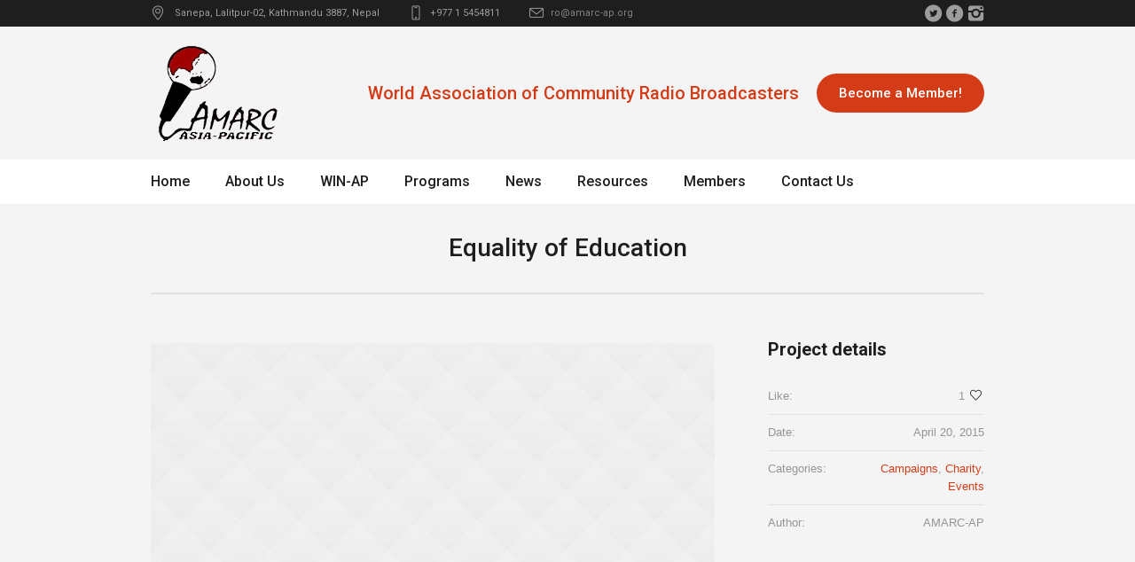

--- FILE ---
content_type: text/html; charset=UTF-8
request_url: https://amarc-ap.org/project/equality-of-education/
body_size: 20688
content:
<!DOCTYPE html>
<!--[if IE 8]>
<html class="ie ie8" lang="en-US">
<![endif]-->
<!--[if !(IE 8)]><!-->
<html lang="en-US" class="cmsms_html">
<!--<![endif]-->
<head>
<meta charset="UTF-8" />
<meta name="viewport" content="width=device-width, initial-scale=1, maximum-scale=1" />
<meta name="format-detection" content="telephone=no" />
<link rel="shortcut icon" href="https://amarc-ap.org/wp-content/uploads/2021/04/cropped-fav.png" type="image/x-icon" />
<link rel="profile" href="//gmpg.org/xfn/11" />
<link rel="pingback" href="https://amarc-ap.org/xmlrpc.php" />

<meta name='robots' content='index, follow, max-image-preview:large, max-snippet:-1, max-video-preview:-1' />

	<!-- This site is optimized with the Yoast SEO plugin v25.8 - https://yoast.com/wordpress/plugins/seo/ -->
	<title>Equality of Education - AMARC-AP</title>
	<link rel="canonical" href="https://amarc-ap.org/project/equality-of-education/" />
	<meta property="og:locale" content="en_US" />
	<meta property="og:type" content="article" />
	<meta property="og:title" content="Equality of Education - AMARC-AP" />
	<meta property="og:description" content="Lorem ipsum dolor sit amet, consectetur adipiscing elit. Morbi suscipit sed justo eu tempus. Mauris scelerisque ligula odio, at fermentum ante varius non. Vivamus ac velit nec magna interdum pharetra..." />
	<meta property="og:url" content="https://amarc-ap.org/project/equality-of-education/" />
	<meta property="og:site_name" content="AMARC-AP" />
	<meta property="og:image" content="https://amarc-ap.org/wp-content/uploads/2014/06/01.jpg" />
	<meta property="og:image:width" content="1920" />
	<meta property="og:image:height" content="1080" />
	<meta property="og:image:type" content="image/jpeg" />
	<meta name="twitter:card" content="summary_large_image" />
	<script type="application/ld+json" class="yoast-schema-graph">{"@context":"https://schema.org","@graph":[{"@type":"WebPage","@id":"https://amarc-ap.org/project/equality-of-education/","url":"https://amarc-ap.org/project/equality-of-education/","name":"Equality of Education - AMARC-AP","isPartOf":{"@id":"https://amarc-ap.org/#website"},"primaryImageOfPage":{"@id":"https://amarc-ap.org/project/equality-of-education/#primaryimage"},"image":{"@id":"https://amarc-ap.org/project/equality-of-education/#primaryimage"},"thumbnailUrl":"https://amarc-ap.org/wp-content/uploads/2014/06/01.jpg","datePublished":"2015-04-20T13:58:01+00:00","breadcrumb":{"@id":"https://amarc-ap.org/project/equality-of-education/#breadcrumb"},"inLanguage":"en-US","potentialAction":[{"@type":"ReadAction","target":["https://amarc-ap.org/project/equality-of-education/"]}]},{"@type":"ImageObject","inLanguage":"en-US","@id":"https://amarc-ap.org/project/equality-of-education/#primaryimage","url":"https://amarc-ap.org/wp-content/uploads/2014/06/01.jpg","contentUrl":"https://amarc-ap.org/wp-content/uploads/2014/06/01.jpg","width":1920,"height":1080},{"@type":"BreadcrumbList","@id":"https://amarc-ap.org/project/equality-of-education/#breadcrumb","itemListElement":[{"@type":"ListItem","position":1,"name":"Home","item":"https://amarc-ap.org/"},{"@type":"ListItem","position":2,"name":"Projects","item":"https://amarc-ap.org/project/"},{"@type":"ListItem","position":3,"name":"Equality of Education"}]},{"@type":"WebSite","@id":"https://amarc-ap.org/#website","url":"https://amarc-ap.org/","name":"AMARC-AP","description":"Aims to promote social justice and sustainable, democratic and participatory human development.","potentialAction":[{"@type":"SearchAction","target":{"@type":"EntryPoint","urlTemplate":"https://amarc-ap.org/?s={search_term_string}"},"query-input":{"@type":"PropertyValueSpecification","valueRequired":true,"valueName":"search_term_string"}}],"inLanguage":"en-US"}]}</script>
	<!-- / Yoast SEO plugin. -->


<link rel='dns-prefetch' href='//www.googletagmanager.com' />
<link rel='dns-prefetch' href='//fonts.googleapis.com' />
<link href='https://fonts.gstatic.com' crossorigin rel='preconnect' />
<link rel="alternate" type="application/rss+xml" title="AMARC-AP &raquo; Feed" href="https://amarc-ap.org/feed/" />
<link rel="alternate" type="text/calendar" title="AMARC-AP &raquo; iCal Feed" href="https://amarc-ap.org/events/?ical=1" />
<link rel="alternate" title="oEmbed (JSON)" type="application/json+oembed" href="https://amarc-ap.org/wp-json/oembed/1.0/embed?url=https%3A%2F%2Famarc-ap.org%2Fproject%2Fequality-of-education%2F" />
<link rel="alternate" title="oEmbed (XML)" type="text/xml+oembed" href="https://amarc-ap.org/wp-json/oembed/1.0/embed?url=https%3A%2F%2Famarc-ap.org%2Fproject%2Fequality-of-education%2F&#038;format=xml" />
<style id='wp-img-auto-sizes-contain-inline-css' type='text/css'>
img:is([sizes=auto i],[sizes^="auto," i]){contain-intrinsic-size:3000px 1500px}
/*# sourceURL=wp-img-auto-sizes-contain-inline-css */
</style>
<link rel='stylesheet' id='sdm-styles-css' href='https://amarc-ap.org/wp-content/plugins/simple-download-monitor/css/sdm_wp_styles.css?ver=6.9' type='text/css' media='all' />
<link rel='stylesheet' id='sbi_styles-css' href='https://amarc-ap.org/wp-content/plugins/instagram-feed/css/sbi-styles.min.css?ver=6.9.1' type='text/css' media='all' />
<link rel='stylesheet' id='layerslider-css' href='https://amarc-ap.org/wp-content/plugins/LayerSlider/static/layerslider/css/layerslider.css?ver=6.8.2' type='text/css' media='all' />
<style id='wp-emoji-styles-inline-css' type='text/css'>

	img.wp-smiley, img.emoji {
		display: inline !important;
		border: none !important;
		box-shadow: none !important;
		height: 1em !important;
		width: 1em !important;
		margin: 0 0.07em !important;
		vertical-align: -0.1em !important;
		background: none !important;
		padding: 0 !important;
	}
/*# sourceURL=wp-emoji-styles-inline-css */
</style>
<link rel='stylesheet' id='wp-block-library-css' href='https://amarc-ap.org/wp-includes/css/dist/block-library/style.min.css?ver=6.9' type='text/css' media='all' />
<style id='global-styles-inline-css' type='text/css'>
:root{--wp--preset--aspect-ratio--square: 1;--wp--preset--aspect-ratio--4-3: 4/3;--wp--preset--aspect-ratio--3-4: 3/4;--wp--preset--aspect-ratio--3-2: 3/2;--wp--preset--aspect-ratio--2-3: 2/3;--wp--preset--aspect-ratio--16-9: 16/9;--wp--preset--aspect-ratio--9-16: 9/16;--wp--preset--color--black: #000000;--wp--preset--color--cyan-bluish-gray: #abb8c3;--wp--preset--color--white: #ffffff;--wp--preset--color--pale-pink: #f78da7;--wp--preset--color--vivid-red: #cf2e2e;--wp--preset--color--luminous-vivid-orange: #ff6900;--wp--preset--color--luminous-vivid-amber: #fcb900;--wp--preset--color--light-green-cyan: #7bdcb5;--wp--preset--color--vivid-green-cyan: #00d084;--wp--preset--color--pale-cyan-blue: #8ed1fc;--wp--preset--color--vivid-cyan-blue: #0693e3;--wp--preset--color--vivid-purple: #9b51e0;--wp--preset--color--color-1: #000000;--wp--preset--color--color-2: #ffffff;--wp--preset--color--color-3: #d43c18;--wp--preset--color--color-4: #5173a6;--wp--preset--color--color-5: #959595;--wp--preset--color--color-6: #c0c0c0;--wp--preset--color--color-7: #f4f4f4;--wp--preset--color--color-8: #e1e1e1;--wp--preset--gradient--vivid-cyan-blue-to-vivid-purple: linear-gradient(135deg,rgb(6,147,227) 0%,rgb(155,81,224) 100%);--wp--preset--gradient--light-green-cyan-to-vivid-green-cyan: linear-gradient(135deg,rgb(122,220,180) 0%,rgb(0,208,130) 100%);--wp--preset--gradient--luminous-vivid-amber-to-luminous-vivid-orange: linear-gradient(135deg,rgb(252,185,0) 0%,rgb(255,105,0) 100%);--wp--preset--gradient--luminous-vivid-orange-to-vivid-red: linear-gradient(135deg,rgb(255,105,0) 0%,rgb(207,46,46) 100%);--wp--preset--gradient--very-light-gray-to-cyan-bluish-gray: linear-gradient(135deg,rgb(238,238,238) 0%,rgb(169,184,195) 100%);--wp--preset--gradient--cool-to-warm-spectrum: linear-gradient(135deg,rgb(74,234,220) 0%,rgb(151,120,209) 20%,rgb(207,42,186) 40%,rgb(238,44,130) 60%,rgb(251,105,98) 80%,rgb(254,248,76) 100%);--wp--preset--gradient--blush-light-purple: linear-gradient(135deg,rgb(255,206,236) 0%,rgb(152,150,240) 100%);--wp--preset--gradient--blush-bordeaux: linear-gradient(135deg,rgb(254,205,165) 0%,rgb(254,45,45) 50%,rgb(107,0,62) 100%);--wp--preset--gradient--luminous-dusk: linear-gradient(135deg,rgb(255,203,112) 0%,rgb(199,81,192) 50%,rgb(65,88,208) 100%);--wp--preset--gradient--pale-ocean: linear-gradient(135deg,rgb(255,245,203) 0%,rgb(182,227,212) 50%,rgb(51,167,181) 100%);--wp--preset--gradient--electric-grass: linear-gradient(135deg,rgb(202,248,128) 0%,rgb(113,206,126) 100%);--wp--preset--gradient--midnight: linear-gradient(135deg,rgb(2,3,129) 0%,rgb(40,116,252) 100%);--wp--preset--font-size--small: 13px;--wp--preset--font-size--medium: 20px;--wp--preset--font-size--large: 36px;--wp--preset--font-size--x-large: 42px;--wp--preset--spacing--20: 0.44rem;--wp--preset--spacing--30: 0.67rem;--wp--preset--spacing--40: 1rem;--wp--preset--spacing--50: 1.5rem;--wp--preset--spacing--60: 2.25rem;--wp--preset--spacing--70: 3.38rem;--wp--preset--spacing--80: 5.06rem;--wp--preset--shadow--natural: 6px 6px 9px rgba(0, 0, 0, 0.2);--wp--preset--shadow--deep: 12px 12px 50px rgba(0, 0, 0, 0.4);--wp--preset--shadow--sharp: 6px 6px 0px rgba(0, 0, 0, 0.2);--wp--preset--shadow--outlined: 6px 6px 0px -3px rgb(255, 255, 255), 6px 6px rgb(0, 0, 0);--wp--preset--shadow--crisp: 6px 6px 0px rgb(0, 0, 0);}:where(.is-layout-flex){gap: 0.5em;}:where(.is-layout-grid){gap: 0.5em;}body .is-layout-flex{display: flex;}.is-layout-flex{flex-wrap: wrap;align-items: center;}.is-layout-flex > :is(*, div){margin: 0;}body .is-layout-grid{display: grid;}.is-layout-grid > :is(*, div){margin: 0;}:where(.wp-block-columns.is-layout-flex){gap: 2em;}:where(.wp-block-columns.is-layout-grid){gap: 2em;}:where(.wp-block-post-template.is-layout-flex){gap: 1.25em;}:where(.wp-block-post-template.is-layout-grid){gap: 1.25em;}.has-black-color{color: var(--wp--preset--color--black) !important;}.has-cyan-bluish-gray-color{color: var(--wp--preset--color--cyan-bluish-gray) !important;}.has-white-color{color: var(--wp--preset--color--white) !important;}.has-pale-pink-color{color: var(--wp--preset--color--pale-pink) !important;}.has-vivid-red-color{color: var(--wp--preset--color--vivid-red) !important;}.has-luminous-vivid-orange-color{color: var(--wp--preset--color--luminous-vivid-orange) !important;}.has-luminous-vivid-amber-color{color: var(--wp--preset--color--luminous-vivid-amber) !important;}.has-light-green-cyan-color{color: var(--wp--preset--color--light-green-cyan) !important;}.has-vivid-green-cyan-color{color: var(--wp--preset--color--vivid-green-cyan) !important;}.has-pale-cyan-blue-color{color: var(--wp--preset--color--pale-cyan-blue) !important;}.has-vivid-cyan-blue-color{color: var(--wp--preset--color--vivid-cyan-blue) !important;}.has-vivid-purple-color{color: var(--wp--preset--color--vivid-purple) !important;}.has-black-background-color{background-color: var(--wp--preset--color--black) !important;}.has-cyan-bluish-gray-background-color{background-color: var(--wp--preset--color--cyan-bluish-gray) !important;}.has-white-background-color{background-color: var(--wp--preset--color--white) !important;}.has-pale-pink-background-color{background-color: var(--wp--preset--color--pale-pink) !important;}.has-vivid-red-background-color{background-color: var(--wp--preset--color--vivid-red) !important;}.has-luminous-vivid-orange-background-color{background-color: var(--wp--preset--color--luminous-vivid-orange) !important;}.has-luminous-vivid-amber-background-color{background-color: var(--wp--preset--color--luminous-vivid-amber) !important;}.has-light-green-cyan-background-color{background-color: var(--wp--preset--color--light-green-cyan) !important;}.has-vivid-green-cyan-background-color{background-color: var(--wp--preset--color--vivid-green-cyan) !important;}.has-pale-cyan-blue-background-color{background-color: var(--wp--preset--color--pale-cyan-blue) !important;}.has-vivid-cyan-blue-background-color{background-color: var(--wp--preset--color--vivid-cyan-blue) !important;}.has-vivid-purple-background-color{background-color: var(--wp--preset--color--vivid-purple) !important;}.has-black-border-color{border-color: var(--wp--preset--color--black) !important;}.has-cyan-bluish-gray-border-color{border-color: var(--wp--preset--color--cyan-bluish-gray) !important;}.has-white-border-color{border-color: var(--wp--preset--color--white) !important;}.has-pale-pink-border-color{border-color: var(--wp--preset--color--pale-pink) !important;}.has-vivid-red-border-color{border-color: var(--wp--preset--color--vivid-red) !important;}.has-luminous-vivid-orange-border-color{border-color: var(--wp--preset--color--luminous-vivid-orange) !important;}.has-luminous-vivid-amber-border-color{border-color: var(--wp--preset--color--luminous-vivid-amber) !important;}.has-light-green-cyan-border-color{border-color: var(--wp--preset--color--light-green-cyan) !important;}.has-vivid-green-cyan-border-color{border-color: var(--wp--preset--color--vivid-green-cyan) !important;}.has-pale-cyan-blue-border-color{border-color: var(--wp--preset--color--pale-cyan-blue) !important;}.has-vivid-cyan-blue-border-color{border-color: var(--wp--preset--color--vivid-cyan-blue) !important;}.has-vivid-purple-border-color{border-color: var(--wp--preset--color--vivid-purple) !important;}.has-vivid-cyan-blue-to-vivid-purple-gradient-background{background: var(--wp--preset--gradient--vivid-cyan-blue-to-vivid-purple) !important;}.has-light-green-cyan-to-vivid-green-cyan-gradient-background{background: var(--wp--preset--gradient--light-green-cyan-to-vivid-green-cyan) !important;}.has-luminous-vivid-amber-to-luminous-vivid-orange-gradient-background{background: var(--wp--preset--gradient--luminous-vivid-amber-to-luminous-vivid-orange) !important;}.has-luminous-vivid-orange-to-vivid-red-gradient-background{background: var(--wp--preset--gradient--luminous-vivid-orange-to-vivid-red) !important;}.has-very-light-gray-to-cyan-bluish-gray-gradient-background{background: var(--wp--preset--gradient--very-light-gray-to-cyan-bluish-gray) !important;}.has-cool-to-warm-spectrum-gradient-background{background: var(--wp--preset--gradient--cool-to-warm-spectrum) !important;}.has-blush-light-purple-gradient-background{background: var(--wp--preset--gradient--blush-light-purple) !important;}.has-blush-bordeaux-gradient-background{background: var(--wp--preset--gradient--blush-bordeaux) !important;}.has-luminous-dusk-gradient-background{background: var(--wp--preset--gradient--luminous-dusk) !important;}.has-pale-ocean-gradient-background{background: var(--wp--preset--gradient--pale-ocean) !important;}.has-electric-grass-gradient-background{background: var(--wp--preset--gradient--electric-grass) !important;}.has-midnight-gradient-background{background: var(--wp--preset--gradient--midnight) !important;}.has-small-font-size{font-size: var(--wp--preset--font-size--small) !important;}.has-medium-font-size{font-size: var(--wp--preset--font-size--medium) !important;}.has-large-font-size{font-size: var(--wp--preset--font-size--large) !important;}.has-x-large-font-size{font-size: var(--wp--preset--font-size--x-large) !important;}
/*# sourceURL=global-styles-inline-css */
</style>

<style id='classic-theme-styles-inline-css' type='text/css'>
/*! This file is auto-generated */
.wp-block-button__link{color:#fff;background-color:#32373c;border-radius:9999px;box-shadow:none;text-decoration:none;padding:calc(.667em + 2px) calc(1.333em + 2px);font-size:1.125em}.wp-block-file__button{background:#32373c;color:#fff;text-decoration:none}
/*# sourceURL=/wp-includes/css/classic-themes.min.css */
</style>
<link rel='stylesheet' id='contact-form-7-css' href='https://amarc-ap.org/wp-content/plugins/contact-form-7/includes/css/styles.css?ver=6.1.1' type='text/css' media='all' />
<link rel='stylesheet' id='cookie-law-info-css' href='https://amarc-ap.org/wp-content/plugins/cookie-law-info/legacy/public/css/cookie-law-info-public.css?ver=3.3.4' type='text/css' media='all' />
<link rel='stylesheet' id='cookie-law-info-gdpr-css' href='https://amarc-ap.org/wp-content/plugins/cookie-law-info/legacy/public/css/cookie-law-info-gdpr.css?ver=3.3.4' type='text/css' media='all' />
<link rel='stylesheet' id='awsm-team-css' href='https://amarc-ap.org/wp-content/plugins/awsm-team/css/team.min.css?ver=1.3.3' type='text/css' media='all' />
<link rel='stylesheet' id='theme-style-css' href='https://amarc-ap.org/wp-content/themes/welfare/style.css?ver=1.0.0' type='text/css' media='screen, print' />
<link rel='stylesheet' id='theme-design-style-css' href='https://amarc-ap.org/wp-content/themes/welfare/css/style.css?ver=1.0.0' type='text/css' media='screen, print' />
<link rel='stylesheet' id='theme-adapt-css' href='https://amarc-ap.org/wp-content/themes/welfare/css/adaptive.css?ver=1.0.0' type='text/css' media='screen, print' />
<link rel='stylesheet' id='theme-retina-css' href='https://amarc-ap.org/wp-content/themes/welfare/css/retina.css?ver=1.0.0' type='text/css' media='screen' />
<link rel='stylesheet' id='theme-icons-css' href='https://amarc-ap.org/wp-content/themes/welfare/css/fontello.css?ver=1.0.0' type='text/css' media='screen' />
<link rel='stylesheet' id='animate-css' href='https://amarc-ap.org/wp-content/themes/welfare/css/animate.css?ver=1.0.0' type='text/css' media='screen' />
<link rel='stylesheet' id='isotope-css' href='https://amarc-ap.org/wp-content/themes/welfare/css/jquery.isotope.css?ver=1.5.26' type='text/css' media='screen' />
<link rel='stylesheet' id='theme-cmsms-donations-style-css' href='https://amarc-ap.org/wp-content/themes/welfare/cmsms-donations/css/cmsms-donations-style.css?ver=1.0.0' type='text/css' media='screen' />
<link rel='stylesheet' id='theme-cmsms-donations-adaptive-css' href='https://amarc-ap.org/wp-content/themes/welfare/cmsms-donations/css/cmsms-donations-adaptive.css?ver=1.0.0' type='text/css' media='screen' />
<link rel='stylesheet' id='theme-cmsms-events-v2-style-css' href='https://amarc-ap.org/wp-content/themes/welfare/css/cmsms-events-v2-style.css?ver=1.0.0' type='text/css' media='screen' />
<link rel='stylesheet' id='ilightbox-css' href='https://amarc-ap.org/wp-content/themes/welfare/css/ilightbox.css?ver=2.2.0' type='text/css' media='screen' />
<link rel='stylesheet' id='ilightbox-skin-dark-css' href='https://amarc-ap.org/wp-content/themes/welfare/css/ilightbox-skins/dark-skin.css?ver=2.2.0' type='text/css' media='screen' />
<link rel='stylesheet' id='theme-fonts-schemes-css' href='https://amarc-ap.org/wp-content/uploads/cmsms_styles/welfare.css?ver=1.0.0' type='text/css' media='screen' />
<link rel='stylesheet' id='cmsms-google-fonts-css' href='//fonts.googleapis.com/css?family=Roboto%3A300%2C300italic%2C400%2C400italic%2C500%2C500italic%2C700%2C700italic&#038;ver=6.9&#038;display=swap' type='text/css' media='all' />
<link rel='stylesheet' id='welfare-gutenberg-frontend-style-css' href='https://amarc-ap.org/wp-content/themes/welfare/gutenberg/css/frontend-style.css?ver=1.0.0' type='text/css' media='screen' />
<link rel='stylesheet' id='welfare-child-style-css' href='https://amarc-ap.org/wp-content/themes/welfare-child/style.css?ver=1.0.0' type='text/css' media='screen, print' />
<script type="text/javascript" id="layerslider-greensock-js-extra">
/* <![CDATA[ */
var LS_Meta = {"v":"6.8.2"};
//# sourceURL=layerslider-greensock-js-extra
/* ]]> */
</script>
<script type="text/javascript" src="https://amarc-ap.org/wp-content/plugins/LayerSlider/static/layerslider/js/greensock.js?ver=1.19.0" id="layerslider-greensock-js"></script>
<script type="text/javascript" src="https://amarc-ap.org/wp-includes/js/jquery/jquery.min.js?ver=3.7.1" id="jquery-core-js"></script>
<script type="text/javascript" src="https://amarc-ap.org/wp-includes/js/jquery/jquery-migrate.min.js?ver=3.4.1" id="jquery-migrate-js"></script>
<script type="text/javascript" src="https://amarc-ap.org/wp-content/plugins/LayerSlider/static/layerslider/js/layerslider.kreaturamedia.jquery.js?ver=6.8.2" id="layerslider-js"></script>
<script type="text/javascript" src="https://amarc-ap.org/wp-content/plugins/LayerSlider/static/layerslider/js/layerslider.transitions.js?ver=6.8.2" id="layerslider-transitions-js"></script>
<script data-rocketlazyloadscript='[data-uri]' type="text/javascript" id="cookie-law-info-js-extra"></script>
<script data-rocketlazyloadscript='https://amarc-ap.org/wp-content/plugins/cookie-law-info/legacy/public/js/cookie-law-info-public.js?ver=3.3.4' type="text/javascript"  id="cookie-law-info-js"></script>
<script type="text/javascript" src="https://amarc-ap.org/wp-content/plugins/revslider/public/assets/js/rbtools.min.js?ver=6.5.18" async id="tp-tools-js"></script>
<script type="text/javascript" src="https://amarc-ap.org/wp-content/plugins/revslider/public/assets/js/rs6.min.js?ver=6.5.23" async id="revmin-js"></script>
<script type="text/javascript" id="sdm-scripts-js-extra">
/* <![CDATA[ */
var sdm_ajax_script = {"ajaxurl":"https://amarc-ap.org/wp-admin/admin-ajax.php"};
//# sourceURL=sdm-scripts-js-extra
/* ]]> */
</script>
<script type="text/javascript" src="https://amarc-ap.org/wp-content/plugins/simple-download-monitor/js/sdm_wp_scripts.js?ver=6.9" id="sdm-scripts-js"></script>
<script type="text/javascript" src="https://amarc-ap.org/wp-content/themes/welfare/js/jsLibraries.min.js?ver=1.0.0" id="libs-js"></script>
<script type="text/javascript" src="https://amarc-ap.org/wp-content/themes/welfare/js/jquery.iLightBox.min.js?ver=2.2.0" id="iLightBox-js"></script>

<!-- Google tag (gtag.js) snippet added by Site Kit -->
<!-- Google Analytics snippet added by Site Kit -->
<script data-rocketlazyloadscript='https://www.googletagmanager.com/gtag/js?id=GT-TWRWKLB' type="text/javascript"  id="google_gtagjs-js" async></script>
<script data-rocketlazyloadscript='[data-uri]' type="text/javascript" id="google_gtagjs-js-after"></script>
<meta name="generator" content="Powered by LayerSlider 6.8.2 - Multi-Purpose, Responsive, Parallax, Mobile-Friendly Slider Plugin for WordPress." />
<!-- LayerSlider updates and docs at: https://layerslider.kreaturamedia.com -->
<link rel="https://api.w.org/" href="https://amarc-ap.org/wp-json/" /><link rel="alternate" title="JSON" type="application/json" href="https://amarc-ap.org/wp-json/wp/v2/project/617" /><link rel="EditURI" type="application/rsd+xml" title="RSD" href="https://amarc-ap.org/xmlrpc.php?rsd" />
<meta name="generator" content="WordPress 6.9" />
<link rel='shortlink' href='https://amarc-ap.org/?p=617' />
<meta name="generator" content="Site Kit by Google 1.170.0" /><meta name="tec-api-version" content="v1"><meta name="tec-api-origin" content="https://amarc-ap.org"><link rel="alternate" href="https://amarc-ap.org/wp-json/tribe/events/v1/" /><style type="text/css">
	.header_top,
	.header_top_outer,
	.header_top_inner, 
	.header_top_aligner, 
	.header_top_donation_but {
		height : 30px;
	}
	
	.header_mid,
	.header_mid_outer,
	.header_mid .header_mid_inner .search_wrap_inner,
	.header_mid .header_mid_inner .header_donation_but_wrap_inner,
	.header_mid .header_mid_inner .slogan_wrap_inner,
	.header_mid .header_mid_inner .social_wrap_inner,
	.header_mid .header_mid_inner nav > div > ul,
	.header_mid .header_mid_inner nav > div > ul > li,
	.header_mid .header_mid_inner nav > div > ul > li > a,
	.header_mid .header_mid_inner nav > div > ul > li > a > span.nav_bg_clr,
	.header_mid .header_mid_inner .logo,
	.header_mid .header_mid_inner .resp_nav_wrap_inner {
		height : 150px;
	}
	
	.header_bot,
	.header_bot_outer,
	.header_bot .header_bot_inner nav > div > ul,
	.header_bot .header_bot_inner nav > div > ul > li,
	.header_bot .header_bot_inner nav > div > ul > li > a {
		height : 50px;
	}
	
	#page.cmsms_heading_after_header #middle, 
	#page.cmsms_heading_under_header #middle .headline .headline_outer {
		padding-top : 150px;
	}
	
	#page.cmsms_heading_after_header.enable_header_top #middle, 
	#page.cmsms_heading_under_header.enable_header_top #middle .headline .headline_outer {
		padding-top : 180px;
	}
	
	#page.cmsms_heading_after_header.enable_header_bottom #middle, 
	#page.cmsms_heading_under_header.enable_header_bottom #middle .headline .headline_outer {
		padding-top : 200px;
	}
	
	#page.cmsms_heading_after_header.enable_header_top.enable_header_bottom #middle, 
	#page.cmsms_heading_under_header.enable_header_top.enable_header_bottom #middle .headline .headline_outer {
		padding-top : 230px;
	}
	
	.cmsms_dynamic_cart {
		margin-top : 83px;
	}
	
	.cmsms_dynamic_cart .widget_shopping_cart_content, 
	.cmsms_added_product_info {
		margin-top : 64px;
	}
	
	@media only screen and (max-width: 1024px) {
		.header_top,
		.header_top_outer,
		.header_top_inner,
		.header_top_aligner,
		.header_top_donation_but,
		.header_mid,
		.header_mid_outer,
		.header_mid .header_mid_inner nav > div > ul,
		.header_mid .header_mid_inner nav > div > ul > li,
		.header_mid .header_mid_inner nav > div > ul > li > a,
		.header_mid .header_mid_inner nav > div > ul > li > a > span.nav_bg_clr,
		.header_bot,
		.header_bot_outer,
		.header_bot .header_bot_inner nav > div > ul,
		.header_bot .header_bot_inner nav > div > ul > li,
		.header_bot .header_bot_inner nav > div > ul > li > a {
			height : auto;
		}
		
		#page.cmsms_heading_after_header #middle, 
		#page.cmsms_heading_under_header #middle .headline .headline_outer, 
		#page.cmsms_heading_after_header.enable_header_top #middle, 
		#page.cmsms_heading_under_header.enable_header_top #middle .headline .headline_outer, 
		#page.cmsms_heading_after_header.enable_header_bottom #middle, 
		#page.cmsms_heading_under_header.enable_header_bottom #middle .headline .headline_outer, 
		#page.cmsms_heading_after_header.enable_header_top.enable_header_bottom #middle, 
		#page.cmsms_heading_under_header.enable_header_top.enable_header_bottom #middle .headline .headline_outer {
			padding-top : 0 !important;
		}
	}
	
	@media only screen and (max-width: 1200px) {
		.cmsms_dynamic_cart {
			margin-top : 158px !important;
		}
	}

	#footer.cmsms_footer_default .footer_inner {
		min-height:450px;
	}
	
	.fixed_footer #main {
		margin-bottom:450px;
	}
</style><meta name="generator" content="Powered by Slider Revolution 6.5.23 - responsive, Mobile-Friendly Slider Plugin for WordPress with comfortable drag and drop interface." />
<link rel="icon" href="https://amarc-ap.org/wp-content/uploads/2021/04/cropped-fav-32x32.png" sizes="32x32" />
<link rel="icon" href="https://amarc-ap.org/wp-content/uploads/2021/04/cropped-fav-192x192.png" sizes="192x192" />
<link rel="apple-touch-icon" href="https://amarc-ap.org/wp-content/uploads/2021/04/cropped-fav-180x180.png" />
<meta name="msapplication-TileImage" content="https://amarc-ap.org/wp-content/uploads/2021/04/cropped-fav-270x270.png" />
<script>function setREVStartSize(e){
			//window.requestAnimationFrame(function() {
				window.RSIW = window.RSIW===undefined ? window.innerWidth : window.RSIW;
				window.RSIH = window.RSIH===undefined ? window.innerHeight : window.RSIH;
				try {
					var pw = document.getElementById(e.c).parentNode.offsetWidth,
						newh;
					pw = pw===0 || isNaN(pw) || (e.l=="fullwidth" || e.layout=="fullwidth") ? window.RSIW : pw;
					e.tabw = e.tabw===undefined ? 0 : parseInt(e.tabw);
					e.thumbw = e.thumbw===undefined ? 0 : parseInt(e.thumbw);
					e.tabh = e.tabh===undefined ? 0 : parseInt(e.tabh);
					e.thumbh = e.thumbh===undefined ? 0 : parseInt(e.thumbh);
					e.tabhide = e.tabhide===undefined ? 0 : parseInt(e.tabhide);
					e.thumbhide = e.thumbhide===undefined ? 0 : parseInt(e.thumbhide);
					e.mh = e.mh===undefined || e.mh=="" || e.mh==="auto" ? 0 : parseInt(e.mh,0);
					if(e.layout==="fullscreen" || e.l==="fullscreen")
						newh = Math.max(e.mh,window.RSIH);
					else{
						e.gw = Array.isArray(e.gw) ? e.gw : [e.gw];
						for (var i in e.rl) if (e.gw[i]===undefined || e.gw[i]===0) e.gw[i] = e.gw[i-1];
						e.gh = e.el===undefined || e.el==="" || (Array.isArray(e.el) && e.el.length==0)? e.gh : e.el;
						e.gh = Array.isArray(e.gh) ? e.gh : [e.gh];
						for (var i in e.rl) if (e.gh[i]===undefined || e.gh[i]===0) e.gh[i] = e.gh[i-1];
											
						var nl = new Array(e.rl.length),
							ix = 0,
							sl;
						e.tabw = e.tabhide>=pw ? 0 : e.tabw;
						e.thumbw = e.thumbhide>=pw ? 0 : e.thumbw;
						e.tabh = e.tabhide>=pw ? 0 : e.tabh;
						e.thumbh = e.thumbhide>=pw ? 0 : e.thumbh;
						for (var i in e.rl) nl[i] = e.rl[i]<window.RSIW ? 0 : e.rl[i];
						sl = nl[0];
						for (var i in nl) if (sl>nl[i] && nl[i]>0) { sl = nl[i]; ix=i;}
						var m = pw>(e.gw[ix]+e.tabw+e.thumbw) ? 1 : (pw-(e.tabw+e.thumbw)) / (e.gw[ix]);
						newh =  (e.gh[ix] * m) + (e.tabh + e.thumbh);
					}
					var el = document.getElementById(e.c);
					if (el!==null && el) el.style.height = newh+"px";
					el = document.getElementById(e.c+"_wrapper");
					if (el!==null && el) {
						el.style.height = newh+"px";
						el.style.display = "block";
					}
				} catch(e){
					console.log("Failure at Presize of Slider:" + e)
				}
			//});
		  };</script>
		<style type="text/css" id="wp-custom-css">
			.cmsms_counters.counters_type_vertical .cmsms_counter_wrap .cmsms_counter {
    text-align: center;
    background-color: #f5f8fa00 !important;
}

p{
	font-size:16px;
	color:black;
}
#navigation > li > a{
	font-size:16px;
}




.button {
  background-color: #4CAF50; /* Green */
  border: none;
  color: white;
  padding: 16px px;
  text-align: center;
  text-decoration: none;
  display: inline-block;
  font-size: 16px;
  margin: 4px 2px;
  transition-duration: 0.4s;
  cursor: pointer;
}

.button1 {
  background-color: white; 
  color: black; 
  border: 2px solid #4CAF50;
}

.button1:hover {
  background-color: #4CAF50;
  color: white;
}

.button2 {
  background-color: white; 
  color: black; 
  border: 2px solid #008CBA;
}

.button2:hover {
  background-color: #008CBA;
  color: white;
}

.button3 {
  background-color: white; 
  color: black; 
  border: 2px solid #f44336;
}

.button3:hover {
  background-color: #f44336;
  color: white;
}

.button4 {
  background-color: white;
  color: black;
  border: 2px solid #e7e7e7;
}

.button4:hover {background-color: #e7e7e7;}

.button5 {
  background-color: white;
  color: black;
  border: 2px solid #555555;
}

.button5:hover {
  background-color: #555555;
  color: white;
}


/*meta ofposts*/
.cmsms_post_cont_info.entry-meta {
    display: none;
}
footer.cmsms_post_footer.entry-meta {
    display: none;
}
span.cmsms_post_format_img.cmsms_theme_icon_std {
    display: none;
}


/*profile*/
.profile_details.entry-meta {
    display: none;
}

/*donatio*/
aside.share_posts {
    display: none;
}
.cmsms_campaign_cont_info.entry-meta {
    display: none;
}
.campaign_meta_wrap {
    display: none !important;
}		</style>
		<link rel='stylesheet' id='rs-plugin-settings-css' href='https://amarc-ap.org/wp-content/plugins/revslider/public/assets/css/rs6.css?ver=6.5.23' type='text/css' media='all' />
<style id='rs-plugin-settings-inline-css' type='text/css'>
#rs-demo-id {}
/*# sourceURL=rs-plugin-settings-inline-css */
</style>
</head>
<body class="wp-singular project-template-default single single-project postid-617 single-format-standard wp-theme-welfare wp-child-theme-welfare-child tribe-no-js">
	
<!-- _________________________ Start Page _________________________ -->
<section id="page" class="csstransition cmsms_liquid fixed_header enable_header_top enable_header_bottom cmsms_heading_under_header cmsmasters_tribe_events_views_v2 cmsmasters_tribe_events_style_mode_tribe hfeed site">


<!-- _________________________ Start Main _________________________ -->
<div id="main">

<!-- _________________________ Start Header _________________________ -->
<header id="header">
			<div class="header_top" data-height="30">
			<div class="header_top_outer">
				<div class="header_top_inner">
				<div class="header_top_right"><div class="header_top_aligner"></div><div class="social_wrap">
<div class="social_wrap_inner">
<ul>
<li>
	<a href="https://twitter.com/AMARC_AP?s=20" class="cmsms-icon-twitter-circled" title="Twitter" target="_blank"></a></li>
<li>
	<a href="https://www.facebook.com/AMARCAsiaPacific/" class="cmsms-icon-facebook-circled" title="Facebook" target="_blank"></a></li>
<li>
	<a href="https://instagram.com/amarc_ap?igshid=152271k50kndh" class="cmsms-icon-instagram" title="Instagram" target="_blank"></a></li>
</ul></div></div></div><div class="header_top_left"><div class="header_top_aligner"></div><div class="meta_wrap"><div class="adr cmsms-icon-location-3">
<span class="locality">Sanepa</span>, 
Lalitpur-02, Kathmandu
<span class="postal-code">3887</span>, 
<span class="country-name">Nepal</span>
</div>
<div class="tel cmsms-icon-phone-4">+977 1 5454811
</div>
<div class="email cmsms-icon-mail-3"><a href="mailto:ro@amarc-ap.org">ro@amarc-ap.org</a></div></div></div>					<div class="cl"></div>
				</div>
			</div>
			<div class="header_top_but closed">
				<span class="cmsms_bot_arrow_pixel">
					<span></span>
				</span>
			</div>
		</div>
		<div class="header_mid" data-height="150">
		<div class="header_mid_outer">
			<div class="header_mid_inner">
			<div class="header_donation_but_wrap"><div class="header_donation_but_wrap_inner"><div class="header_donation_but"><a href="https://amarc-conference.org/registration/" class="cmsms_button"><span>Become a Member!</span></a></div></div></div>				<div class="slogan_wrap">
					<div class="slogan_wrap_inner">
						<div class="slogan_wrap_text">
							<h3>World Association of Community Radio Broadcasters</h3>						</div>
					</div>
				</div>
						
			<div class="logo_wrap">
<style type="text/css">
	.header_mid .header_mid_inner .logo_wrap {
		width : 150px;
	}
</style>
<a href="https://amarc-ap.org/" title="AMARC-AP" class="logo">
	<img src="https://amarc-ap.org/wp-content/uploads/2021/03/top-logo.png" alt="AMARC-AP" />
<style type="text/css">
	.header_mid_inner .logo img.logo_retina {
		max-width : 75px;
	}
</style>
<img class="logo_retina" src="https://amarc-ap.org/wp-content/uploads/2021/03/top-logo.png" alt="AMARC-AP" width="75" height="57" /></a>
</div>
			
						</div>
		</div>
	</div>
	<div class="header_bot" data-height="50">
		<div class="header_bot_outer">
			<div class="header_bot_inner">
				<div class="resp_nav_wrap">
					<div class="resp_nav_wrap_inner">
						<div class="resp_nav_content">
							<a class="responsive_nav cmsms_theme_icon_resp_nav" href="javascript:void(0);"></a>
													</div>
					</div>
				</div>
				
				<!-- _________________________ Start Navigation _________________________ -->
				<nav role="navigation">
					<div class="menu-amarc-container"><ul id="navigation" class="navigation"><li id="menu-item-4948" class="menu-item menu-item-type-custom menu-item-object-custom menu-item-home menu-item-4948 menu-item-depth-0"><a href="https://amarc-ap.org"><span class="nav_bg_clr"></span><span>Home</span></a></li>
<li id="menu-item-4949" class="menu-item menu-item-type-post_type menu-item-object-page menu-item-4949 menu-item-depth-0"><a href="https://amarc-ap.org/about-us/"><span class="nav_bg_clr"></span><span>About Us</span></a></li>
<li id="menu-item-6568" class="menu-item menu-item-type-custom menu-item-object-custom menu-item-6568 menu-item-depth-0"><a href="https://amarc-ap.org/win-ap/what-is-win/"><span class="nav_bg_clr"></span><span>WIN-AP</span></a></li>
<li id="menu-item-6572" class="menu-item menu-item-type-custom menu-item-object-custom menu-item-has-children menu-item-6572 menu-item-depth-0"><a href="#"><span class="nav_bg_clr"></span><span>Programs</span></a>
<ul class="sub-menu">
	<li id="menu-item-6438" class="menu-item menu-item-type-post_type menu-item-object-page menu-item-has-children menu-item-6438 menu-item-depth-1"><a href="https://amarc-ap.org/building-resilience/"><span>Building Resilience</span></a>
	<ul class="sub-menu">
		<li id="menu-item-5922" class="menu-item menu-item-type-custom menu-item-object-custom menu-item-5922 menu-item-depth-subitem"><a href="https://amarc-ap.org/campaign/resilient-family-farming/"><span>Resilient Family Farming</span></a>		</li>
		<li id="menu-item-6374" class="menu-item menu-item-type-custom menu-item-object-custom menu-item-6374 menu-item-depth-subitem"><a href="https://amarc-ap.org/campaign/resilient-communities/"><span>Resilient Communities</span></a>		</li>
		<li id="menu-item-7061" class="menu-item menu-item-type-custom menu-item-object-custom menu-item-7061 menu-item-depth-subitem"><a href="https://amarc-ap.org/campaign/fact-checking/"><span>Fact Checking</span></a>		</li>
	</ul>
	</li>
	<li id="menu-item-5923" class="menu-item menu-item-type-custom menu-item-object-custom menu-item-5923 menu-item-depth-1"><a href="https://amarc-ap.org/campaign/peace-building-in-nepal/"><span>Peace-Building in Nepal</span></a>	</li>
	<li id="menu-item-7159" class="menu-item menu-item-type-custom menu-item-object-custom menu-item-7159 menu-item-depth-1"><a href="https://amarc-ap.org/campaign/poverty-alleviation-community-development/"><span>Poverty Alleviation &#038; Community Development</span></a>	</li>
	<li id="menu-item-5925" class="menu-item menu-item-type-custom menu-item-object-custom menu-item-5925 menu-item-depth-1"><a href="https://amarc-ap.org/campaign/strengthening-women-rights/"><span>Strengthening Women Rights</span></a>	</li>
	<li id="menu-item-6684" class="menu-item menu-item-type-post_type menu-item-object-page menu-item-has-children menu-item-6684 menu-item-depth-1"><a href="https://amarc-ap.org/programs/indigenous-peoples-broadcasting/"><span>Indigenous Broadcasting</span></a>
	<ul class="sub-menu">
		<li id="menu-item-6639" class="menu-item menu-item-type-custom menu-item-object-custom menu-item-6639 menu-item-depth-subitem"><a href="https://amarc-ap.org/campaign/ilk-for-climate-change-adaption/"><span>ILK for Climate Change Adaption</span></a>		</li>
		<li id="menu-item-6640" class="menu-item menu-item-type-custom menu-item-object-custom menu-item-6640 menu-item-depth-subitem"><a href="https://amarc-ap.org/campaign/enhancing-access/"><span>Enhancing Access</span></a>		</li>
	</ul>
	</li>
	<li id="menu-item-6883" class="menu-item menu-item-type-post_type menu-item-object-page menu-item-6883 menu-item-depth-1"><a href="https://amarc-ap.org/community-radio-exchange-program/"><span>Youth Exchange Program</span></a>	</li>
	<li id="menu-item-5921" class="menu-item menu-item-type-custom menu-item-object-custom menu-item-5921 menu-item-depth-1"><a target="_blank" href="https://amarc-ap.org/covid-19/"><span>Campaign Against COVID-19</span></a>	</li>
</ul>
</li>
<li id="menu-item-6575" class="menu-item menu-item-type-custom menu-item-object-custom menu-item-has-children menu-item-6575 menu-item-depth-0"><a href="#"><span class="nav_bg_clr"></span><span>News</span></a>
<ul class="sub-menu">
	<li id="menu-item-7020" class="menu-item menu-item-type-post_type menu-item-object-page menu-item-7020 menu-item-depth-1"><a href="https://amarc-ap.org/latest-news/"><span>Latest News</span></a>	</li>
	<li id="menu-item-4973" class="menu-item menu-item-type-post_type menu-item-object-page menu-item-4973 menu-item-depth-1"><a href="https://amarc-ap.org/resources/newsletter/"><span>Newsletter</span></a>	</li>
	<li id="menu-item-4974" class="menu-item menu-item-type-post_type menu-item-object-page menu-item-4974 menu-item-depth-1"><a href="https://amarc-ap.org/resources/newsletter-archive/"><span>Newsletter Archive</span></a>	</li>
</ul>
</li>
<li id="menu-item-7735" class="menu-item menu-item-type-custom menu-item-object-custom menu-item-home menu-item-7735 menu-item-depth-0"><a href="https://amarc-ap.org/#resources"><span class="nav_bg_clr"></span><span>Resources</span></a></li>
<li id="menu-item-4979" class="menu-item menu-item-type-post_type menu-item-object-page menu-item-4979 menu-item-depth-0"><a href="https://amarc-ap.org/members/"><span class="nav_bg_clr"></span><span>Members</span></a></li>
<li id="menu-item-5474" class="menu-item menu-item-type-post_type menu-item-object-page menu-item-5474 menu-item-depth-0"><a href="https://amarc-ap.org/contacts/"><span class="nav_bg_clr"></span><span>Contact Us</span></a></li>
</ul></div>					<div class="cl"></div>
				</nav>
				<!-- _________________________ Finish Navigation _________________________ -->
				
			</div>
		</div>
	</div>
</header>
<!-- _________________________ Finish Header _________________________ -->

	
<!-- _________________________ Start Middle _________________________ -->
<section id="middle">
<style type="text/css">.headline_color {
				background-color:;
			}
			.headline_aligner, 
			.cmsms_breadcrumbs_aligner {
				min-height:70px;
			}
		</style>
		<div class="headline cmsms_color_scheme_default">
			<div class="headline_outer">
				<div class="headline_color"></div></div>
		</div><div class="middle_inner">
<section class="content_wrap fullwidth project_page">

<!--_________________________ Start Content _________________________ -->
<div class="middle_content entry"><div class="portfolio opened-article">

<!--_________________________ Start Standard Project _________________________ -->

<article id="post-617" class="post-617 project type-project status-publish format-standard has-post-thumbnail hentry pj-categs-campaigns pj-categs-charity pj-categs-events">
<header class="cmsms_project_header entry-header"><h1 class="cmsms_project_title entry-title">Equality of Education</h1></header><div class="project_content with_sidebar"><figure class="cmsms_img_wrap"><a href="https://amarc-ap.org/wp-content/uploads/2014/06/01.jpg" title="Equality of Education" rel="ilightbox[img_617_696fe3b946a1d]" class="cmsms_img_link preloader highImg"><img width="860" height="484" src="https://amarc-ap.org/wp-content/uploads/2014/06/01-860x484.jpg" class=" wp-post-image" alt="Equality of Education" title="Equality of Education" decoding="async" fetchpriority="high" srcset="https://amarc-ap.org/wp-content/uploads/2014/06/01-860x484.jpg 860w, https://amarc-ap.org/wp-content/uploads/2014/06/01-600x338.jpg 600w, https://amarc-ap.org/wp-content/uploads/2014/06/01-300x169.jpg 300w, https://amarc-ap.org/wp-content/uploads/2014/06/01-1024x576.jpg 1024w, https://amarc-ap.org/wp-content/uploads/2014/06/01-768x432.jpg 768w, https://amarc-ap.org/wp-content/uploads/2014/06/01-1536x864.jpg 1536w, https://amarc-ap.org/wp-content/uploads/2014/06/01-580x326.jpg 580w, https://amarc-ap.org/wp-content/uploads/2014/06/01-1160x653.jpg 1160w, https://amarc-ap.org/wp-content/uploads/2014/06/01.jpg 1920w" sizes="(max-width: 860px) 100vw, 860px" /></a></figure><div class="cmsms_project_content entry-content">
<style type="text/css"></style><p>Lorem ipsum dolor sit amet, consectetur adipiscing elit. Morbi suscipit sed justo eu tempus. Mauris scelerisque ligula odio, at fermentum ante varius non. Vivamus ac velit nec magna interdum pharetra at ac augue. Nulla quis lorem vitae elit rutrum volutpat nec elementum mi. Donec condimentum dignissim purus, vitae sollicitudin dolor ultricies ac. Fusce ullamcorper ipsum a purus vulputate ullamcorper. Pellentesque mollis risus vitae iaculis congue. Integer pulvinar congue consequat. Ut lorem turpis, iaculis at velit vitae, sagittis viverra diam.</p>
<div class="cl"></div></div></div><div class="project_sidebar"><div class="project_details entry-meta"><h4 class="project_details_title">Project details</h4><div class="project_details_item"><div class="project_details_item_title">Like:</div><div class="project_details_item_desc details_item_desc_like"><a href="#" onclick="cmsmsLike(617); return false;" id="cmsmsLike-617" class="cmsmsLike cmsms_theme_icon_like"><span>1</span></a></div></div><div class="project_details_item"><div class="project_details_item_title">Date:</div><div class="project_details_item_desc"><abbr class="published cmsms_project_date" title="April 20, 2015">April 20, 2015</abbr><abbr class="dn date updated" title="April 20, 2015">April 20, 2015</abbr></div></div><div class="project_details_item"><div class="project_details_item_title">Categories:</div><div class="project_details_item_desc"><span class="cmsms_project_category"><a href="https://amarc-ap.org/pj-categs/campaigns/" rel="tag">Campaigns</a>, <a href="https://amarc-ap.org/pj-categs/charity/" rel="tag">Charity</a>, <a href="https://amarc-ap.org/pj-categs/events/" rel="tag">Events</a></span></div></div><div class="project_details_item"><div class="project_details_item_title">Author:</div><div class="project_details_item_desc vcard author"><span class="cmsms_project_author fn" title="AMARC-AP">AMARC-AP</span></div></div></div><aside class="share_posts">
		<h4 class="share_posts_title">Like this project?</h4>
		<div class="share_posts_inner">
			<a href="https://www.facebook.com/sharer/sharer.php?display=popup&u=https%3A%2F%2Famarc-ap.org%2Fproject%2Fequality-of-education%2F">Facebook</a>
			<a href="https://twitter.com/intent/tweet?text=Check+out+%27Equality+of+Education%27+on+AMARC-AP+website&url=https%3A%2F%2Famarc-ap.org%2Fproject%2Fequality-of-education%2F">Twitter</a>
			<a href="https://pinterest.com/pin/create/button/?url=https%3A%2F%2Famarc-ap.org%2Fproject%2Fequality-of-education%2F&media=https%3A%2F%2Famarc-ap.org%2Fwp-content%2Fuploads%2F2014%2F06%2F01.jpg&description=Equality of Education">Pinterest</a>
		</div>
	</aside>
</div>	<div class="cl"></div>
</article>
<!--_________________________ Finish Standard Project _________________________ -->

<aside class="post_nav"><span class="cmsms_next_post cmsms_theme_icon_slide_next"><a href="https://amarc-ap.org/project/proper-elderly-care/" rel="next">Proper Elderly Care</a></span><span class="cmsms_prev_post cmsms_theme_icon_slide_prev"><a href="https://amarc-ap.org/project/jobs-for-disabled-people/" rel="prev">Jobs for Disabled People</a></span></aside><aside class="cmsms_tabs tabs_mode_tab related_posts_tabs"><h3>More projects</h3><ul class="cmsms_tabs_list"><li class="cmsms_tabs_list_item current_tab"><a href="#">Popular</a></li><li class="cmsms_tabs_list_item"><a href="#">Latest</a></li></ul><div class="cmsms_tabs_wrap"><div class="cmsms_tab related_posts_content_tab active_tab"><div class="cmsms_tab_inner"><div class="one_half"><div class="rel_post_content"><figure class="alignleft"><a href="https://amarc-ap.org/project/special-education-opportunities/" title="Students With Disabilities"><img width="300" height="300" src="https://amarc-ap.org/wp-content/uploads/2015/05/04-300x300.jpg" class="attachment-square-thumb size-square-thumb wp-post-image" alt="Students With Disabilities" title="Students With Disabilities" style="width:100px; height:100px;" decoding="async" srcset="https://amarc-ap.org/wp-content/uploads/2015/05/04-300x300.jpg 300w, https://amarc-ap.org/wp-content/uploads/2015/05/04-540x540.jpg 540w, https://amarc-ap.org/wp-content/uploads/2015/05/04-100x100.jpg 100w, https://amarc-ap.org/wp-content/uploads/2015/05/04-150x150.jpg 150w, https://amarc-ap.org/wp-content/uploads/2015/05/04-55x55.jpg 55w, https://amarc-ap.org/wp-content/uploads/2015/05/04-580x580.jpg 580w" sizes="(max-width: 300px) 100vw, 300px" /></a></figure><h4 class="related_posts_item_title"><a href="https://amarc-ap.org/project/special-education-opportunities/" title="Students With Disabilities">Students With Disabilities</a></h4></div></div><div class="one_half last"><div class="rel_post_content"><figure class="alignleft"><a href="https://amarc-ap.org/project/special-needs-assistance/" title="Special Needs Assistance"><img width="300" height="300" src="https://amarc-ap.org/wp-content/uploads/2015/05/04-300x300.jpg" class="attachment-square-thumb size-square-thumb wp-post-image" alt="Special Needs Assistance" title="Special Needs Assistance" style="width:100px; height:100px;" decoding="async" srcset="https://amarc-ap.org/wp-content/uploads/2015/05/04-300x300.jpg 300w, https://amarc-ap.org/wp-content/uploads/2015/05/04-540x540.jpg 540w, https://amarc-ap.org/wp-content/uploads/2015/05/04-100x100.jpg 100w, https://amarc-ap.org/wp-content/uploads/2015/05/04-150x150.jpg 150w, https://amarc-ap.org/wp-content/uploads/2015/05/04-55x55.jpg 55w, https://amarc-ap.org/wp-content/uploads/2015/05/04-580x580.jpg 580w" sizes="(max-width: 300px) 100vw, 300px" /></a></figure><h4 class="related_posts_item_title"><a href="https://amarc-ap.org/project/special-needs-assistance/" title="Special Needs Assistance">Special Needs Assistance</a></h4></div></div><div class="cl"></div><div class="one_half"><div class="rel_post_content"><figure class="alignleft"><a href="https://amarc-ap.org/project/there-is-always-a-hope/" title="There is Always a Hope"><img width="300" height="300" src="https://amarc-ap.org/wp-content/uploads/2014/06/02-300x300.jpg" class="attachment-square-thumb size-square-thumb wp-post-image" alt="There is Always a Hope" title="There is Always a Hope" style="width:100px; height:100px;" decoding="async" loading="lazy" srcset="https://amarc-ap.org/wp-content/uploads/2014/06/02-300x300.jpg 300w, https://amarc-ap.org/wp-content/uploads/2014/06/02-540x540.jpg 540w, https://amarc-ap.org/wp-content/uploads/2014/06/02-100x100.jpg 100w, https://amarc-ap.org/wp-content/uploads/2014/06/02-150x150.jpg 150w, https://amarc-ap.org/wp-content/uploads/2014/06/02-55x55.jpg 55w, https://amarc-ap.org/wp-content/uploads/2014/06/02-580x580.jpg 580w" sizes="auto, (max-width: 300px) 100vw, 300px" /></a></figure><h4 class="related_posts_item_title"><a href="https://amarc-ap.org/project/there-is-always-a-hope/" title="There is Always a Hope">There is Always a Hope</a></h4></div></div><div class="one_half last"><div class="rel_post_content"><figure class="alignleft"><a href="https://amarc-ap.org/project/help-disabled-kids-today/" title="Help Disabled Kids Today"><img width="300" height="300" src="https://amarc-ap.org/wp-content/uploads/2015/05/06-300x300.jpg" class="attachment-square-thumb size-square-thumb wp-post-image" alt="Help Disabled Kids Today" title="Help Disabled Kids Today" style="width:100px; height:100px;" decoding="async" loading="lazy" srcset="https://amarc-ap.org/wp-content/uploads/2015/05/06-300x300.jpg 300w, https://amarc-ap.org/wp-content/uploads/2015/05/06-540x540.jpg 540w, https://amarc-ap.org/wp-content/uploads/2015/05/06-100x100.jpg 100w, https://amarc-ap.org/wp-content/uploads/2015/05/06-150x150.jpg 150w, https://amarc-ap.org/wp-content/uploads/2015/05/06-55x55.jpg 55w, https://amarc-ap.org/wp-content/uploads/2015/05/06-580x580.jpg 580w" sizes="auto, (max-width: 300px) 100vw, 300px" /></a></figure><h4 class="related_posts_item_title"><a href="https://amarc-ap.org/project/help-disabled-kids-today/" title="Help Disabled Kids Today">Help Disabled Kids Today</a></h4></div></div><div class="cl"></div></div></div><div class="cmsms_tab related_posts_content_tab"><div class="cmsms_tab_inner"><div class="one_half"><div class="rel_post_content"><figure class="alignleft"><a href="https://amarc-ap.org/project/get-involved/" title="Get involved to Our Social Campaigns"><img width="300" height="300" src="https://amarc-ap.org/wp-content/uploads/2014/06/01-300x300.jpg" class="attachment-square-thumb size-square-thumb wp-post-image" alt="Get involved to Our Social Campaigns" title="Get involved to Our Social Campaigns" style="width:100px; height:100px;" decoding="async" loading="lazy" srcset="https://amarc-ap.org/wp-content/uploads/2014/06/01-300x300.jpg 300w, https://amarc-ap.org/wp-content/uploads/2014/06/01-540x540.jpg 540w, https://amarc-ap.org/wp-content/uploads/2014/06/01-100x100.jpg 100w, https://amarc-ap.org/wp-content/uploads/2014/06/01-150x150.jpg 150w, https://amarc-ap.org/wp-content/uploads/2014/06/01-55x55.jpg 55w, https://amarc-ap.org/wp-content/uploads/2014/06/01-580x580.jpg 580w" sizes="auto, (max-width: 300px) 100vw, 300px" /></a></figure><h4 class="related_posts_item_title"><a href="https://amarc-ap.org/project/get-involved/" title="Get involved to Our Social Campaigns">Get involved to Our Social Campaigns</a></h4></div></div><div class="one_half last"><div class="rel_post_content"><figure class="alignleft"><a href="https://amarc-ap.org/project/join-us/" title="Join Us or Suggest Your Own Idea"><img width="300" height="300" src="https://amarc-ap.org/wp-content/uploads/2014/06/02-300x300.jpg" class="attachment-square-thumb size-square-thumb wp-post-image" alt="Join Us or Suggest Your Own Idea" title="Join Us or Suggest Your Own Idea" style="width:100px; height:100px;" decoding="async" loading="lazy" srcset="https://amarc-ap.org/wp-content/uploads/2014/06/02-300x300.jpg 300w, https://amarc-ap.org/wp-content/uploads/2014/06/02-540x540.jpg 540w, https://amarc-ap.org/wp-content/uploads/2014/06/02-100x100.jpg 100w, https://amarc-ap.org/wp-content/uploads/2014/06/02-150x150.jpg 150w, https://amarc-ap.org/wp-content/uploads/2014/06/02-55x55.jpg 55w, https://amarc-ap.org/wp-content/uploads/2014/06/02-580x580.jpg 580w" sizes="auto, (max-width: 300px) 100vw, 300px" /></a></figure><h4 class="related_posts_item_title"><a href="https://amarc-ap.org/project/join-us/" title="Join Us or Suggest Your Own Idea">Join Us or Suggest Your Own Idea</a></h4></div></div><div class="cl"></div><div class="one_half"><div class="rel_post_content"><figure class="alignleft"><a href="https://amarc-ap.org/project/free-employment-consultations/" title="Employment Consultations"><img width="300" height="300" src="https://amarc-ap.org/wp-content/uploads/2014/06/03-300x300.jpg" class="attachment-square-thumb size-square-thumb wp-post-image" alt="Employment Consultations" title="Employment Consultations" style="width:100px; height:100px;" decoding="async" loading="lazy" srcset="https://amarc-ap.org/wp-content/uploads/2014/06/03-300x300.jpg 300w, https://amarc-ap.org/wp-content/uploads/2014/06/03-540x540.jpg 540w, https://amarc-ap.org/wp-content/uploads/2014/06/03-100x100.jpg 100w, https://amarc-ap.org/wp-content/uploads/2014/06/03-150x150.jpg 150w, https://amarc-ap.org/wp-content/uploads/2014/06/03-55x55.jpg 55w, https://amarc-ap.org/wp-content/uploads/2014/06/03-580x580.jpg 580w" sizes="auto, (max-width: 300px) 100vw, 300px" /></a></figure><h4 class="related_posts_item_title"><a href="https://amarc-ap.org/project/free-employment-consultations/" title="Employment Consultations">Employment Consultations</a></h4></div></div><div class="one_half last"><div class="rel_post_content"><figure class="alignleft"><a href="https://amarc-ap.org/project/equality-of-education-2/" title="Equality of Education"><img width="300" height="300" src="https://amarc-ap.org/wp-content/uploads/2015/05/06-300x300.jpg" class="attachment-square-thumb size-square-thumb wp-post-image" alt="Equality of Education" title="Equality of Education" style="width:100px; height:100px;" decoding="async" loading="lazy" srcset="https://amarc-ap.org/wp-content/uploads/2015/05/06-300x300.jpg 300w, https://amarc-ap.org/wp-content/uploads/2015/05/06-540x540.jpg 540w, https://amarc-ap.org/wp-content/uploads/2015/05/06-100x100.jpg 100w, https://amarc-ap.org/wp-content/uploads/2015/05/06-150x150.jpg 150w, https://amarc-ap.org/wp-content/uploads/2015/05/06-55x55.jpg 55w, https://amarc-ap.org/wp-content/uploads/2015/05/06-580x580.jpg 580w" sizes="auto, (max-width: 300px) 100vw, 300px" /></a></figure><h4 class="related_posts_item_title"><a href="https://amarc-ap.org/project/equality-of-education-2/" title="Equality of Education">Equality of Education</a></h4></div></div><div class="cl"></div></div></div></div></aside></div></div>
<!-- _________________________ Finish Content _________________________ -->

</section></div>
</section>
<!-- _________________________ Finish Middle _________________________ -->


<!-- _________________________ Start Bottom _________________________ -->
<section id="bottom" class="cmsms_color_scheme_footer">
<div class="bottom_bg">
<div class="bottom_outer">
<div class="bottom_inner sidebar_layout_131313">
<aside id="text-6" class="widget widget_text"><h3 class="widgettitle">About us</h3>			<div class="textwidget">The World Association of Community Radio Broadcasters (AMARC) is, first and foremost, a movement of international solidarity to defend and promote the values of community broadcasting and to build an alternative to the old media models.</div>
		</aside><aside id="custom_html-3" class="widget_text widget widget_custom_html"><h3 class="widgettitle">Quick Links</h3><div class="textwidget custom-html-widget"><link rel="stylesheet" type="text/css" href="https://cdnjs.cloudflare.com/ajax/libs/font-awesome/5.11.2/css/all.min.css">
<style>
  .fa-s { font-size:1.5em; }
  .fa-m { font-size:2em; }
  .fa-l { font-size:3em; }
	.alin{text-align:center;}
</style>
<ul class="alin">
	<li><a href="https://twitter.com/AMARC_AP?s=20" target="_blank"><i class="fab fa-l fa-twitter-square"></i></a>
	</li>
	<li><a href="https://www.facebook.com/AMARCAsiaPacific/" target="_blank"><i class="fab fa-l fa-facebook"></i></a></li>
	<li><a href="https://instagram.com/amarc_ap?igshid=152271k50kndh" target="_blank"><i class="fab fa-l fa-instagram"></i></a></li>
</ul></div></aside><aside id="text-8" class="widget widget_text"><h3 class="widgettitle">Contact Us</h3>			<div class="textwidget">Post Box no. 3887, Sanepa, Lalitpur-02, Kathmandu, Nepal
</br></br>
+977 1 5454811
</br></br>
ro@amarc-ap.org</div>
		</aside><aside id="custom_html-2" class="widget_text widget widget_custom_html"><div class="textwidget custom-html-widget"><iframe src="https://www.google.com/maps/embed?pb=!1m14!1m8!1m3!1d14131.964989249122!2d85.3197924!3d27.6866654!3m2!1i1024!2i768!4f13.1!3m3!1m2!1s0x0%3A0xead5a6c0fb460464!2sAMARC%20Asia-Pacific!5e0!3m2!1sen!2snp!4v1618225586660!5m2!1sen!2snp" width="300" height="250" style="border:0;" allowfullscreen="" loading="lazy"></iframe></div></aside></div></div></div></section><!-- _________________________ Finish Bottom _________________________ -->

<a href="javascript:void(0);" id="slide_top" class="cmsms_theme_icon_slide_top"></a>
	</div>
<!-- _________________________ Finish Main _________________________ -->

<!-- _________________________ Start Footer _________________________ -->
	<footer id="footer" role="contentinfo" class="cmsms_color_scheme_footer cmsms_footer_small">
		<div class="footer_bg">
			<div class="footer_inner">
		<span class="footer_copyright copyright">Amarc-ap.org © 2023 / All Rights Reserved</span>
			</div>
		</div>
	</footer>
<!-- _________________________ Finish Footer _________________________ -->

</section>
<span class="cmsms_responsive_width"></span>
<!-- _________________________ Finish Page _________________________ -->


		<script>
			window.RS_MODULES = window.RS_MODULES || {};
			window.RS_MODULES.modules = window.RS_MODULES.modules || {};
			window.RS_MODULES.waiting = window.RS_MODULES.waiting || [];
			window.RS_MODULES.defered = false;
			window.RS_MODULES.moduleWaiting = window.RS_MODULES.moduleWaiting || {};
			window.RS_MODULES.type = 'compiled';
		</script>
		<script type="speculationrules">
{"prefetch":[{"source":"document","where":{"and":[{"href_matches":"/*"},{"not":{"href_matches":["/wp-*.php","/wp-admin/*","/wp-content/uploads/*","/wp-content/*","/wp-content/plugins/*","/wp-content/themes/welfare-child/*","/wp-content/themes/welfare/*","/*\\?(.+)"]}},{"not":{"selector_matches":"a[rel~=\"nofollow\"]"}},{"not":{"selector_matches":".no-prefetch, .no-prefetch a"}}]},"eagerness":"conservative"}]}
</script>
<!--googleoff: all--><div id="cookie-law-info-bar" data-nosnippet="true"><span><div class="cli-bar-container cli-style-v2"><div class="cli-bar-message">We use cookies on our website to give you the most relevant experience by remembering your preferences and repeat visits. By clicking “Accept”, you consent to the use of ALL the cookies.</div><div class="cli-bar-btn_container"><a role='button' class="cli_settings_button" style="margin:0px 10px 0px 5px">Cookie settings</a><a role='button' data-cli_action="accept" id="cookie_action_close_header" class="medium cli-plugin-button cli-plugin-main-button cookie_action_close_header cli_action_button wt-cli-accept-btn" style="display:inline-block">ACCEPT</a></div></div></span></div><div id="cookie-law-info-again" style="display:none" data-nosnippet="true"><span id="cookie_hdr_showagain">Manage consent</span></div><div class="cli-modal" data-nosnippet="true" id="cliSettingsPopup" tabindex="-1" role="dialog" aria-labelledby="cliSettingsPopup" aria-hidden="true">
  <div class="cli-modal-dialog" role="document">
	<div class="cli-modal-content cli-bar-popup">
		  <button type="button" class="cli-modal-close" id="cliModalClose">
			<svg class="" viewBox="0 0 24 24"><path d="M19 6.41l-1.41-1.41-5.59 5.59-5.59-5.59-1.41 1.41 5.59 5.59-5.59 5.59 1.41 1.41 5.59-5.59 5.59 5.59 1.41-1.41-5.59-5.59z"></path><path d="M0 0h24v24h-24z" fill="none"></path></svg>
			<span class="wt-cli-sr-only">Close</span>
		  </button>
		  <div class="cli-modal-body">
			<div class="cli-container-fluid cli-tab-container">
	<div class="cli-row">
		<div class="cli-col-12 cli-align-items-stretch cli-px-0">
			<div class="cli-privacy-overview">
				<h4>Privacy Overview</h4>				<div class="cli-privacy-content">
					<div class="cli-privacy-content-text">This website uses cookies to improve your experience while you navigate through the website. Out of these, the cookies that are categorized as necessary are stored on your browser as they are essential for the working of basic functionalities of the website. We also use third-party cookies that help us analyze and understand how you use this website. These cookies will be stored in your browser only with your consent. You also have the option to opt-out of these cookies. But opting out of some of these cookies may affect your browsing experience.</div>
				</div>
				<a class="cli-privacy-readmore" aria-label="Show more" role="button" data-readmore-text="Show more" data-readless-text="Show less"></a>			</div>
		</div>
		<div class="cli-col-12 cli-align-items-stretch cli-px-0 cli-tab-section-container">
												<div class="cli-tab-section">
						<div class="cli-tab-header">
							<a role="button" tabindex="0" class="cli-nav-link cli-settings-mobile" data-target="necessary" data-toggle="cli-toggle-tab">
								Necessary							</a>
															<div class="wt-cli-necessary-checkbox">
									<input type="checkbox" class="cli-user-preference-checkbox"  id="wt-cli-checkbox-necessary" data-id="checkbox-necessary" checked="checked"  />
									<label class="form-check-label" for="wt-cli-checkbox-necessary">Necessary</label>
								</div>
								<span class="cli-necessary-caption">Always Enabled</span>
													</div>
						<div class="cli-tab-content">
							<div class="cli-tab-pane cli-fade" data-id="necessary">
								<div class="wt-cli-cookie-description">
									Necessary cookies are absolutely essential for the website to function properly. This category only includes cookies that ensures basic functionalities and security features of the website. These cookies do not store any personal information.								</div>
							</div>
						</div>
					</div>
																	<div class="cli-tab-section">
						<div class="cli-tab-header">
							<a role="button" tabindex="0" class="cli-nav-link cli-settings-mobile" data-target="non-necessary" data-toggle="cli-toggle-tab">
								Non-necessary							</a>
															<div class="cli-switch">
									<input type="checkbox" id="wt-cli-checkbox-non-necessary" class="cli-user-preference-checkbox"  data-id="checkbox-non-necessary" checked='checked' />
									<label for="wt-cli-checkbox-non-necessary" class="cli-slider" data-cli-enable="Enabled" data-cli-disable="Disabled"><span class="wt-cli-sr-only">Non-necessary</span></label>
								</div>
													</div>
						<div class="cli-tab-content">
							<div class="cli-tab-pane cli-fade" data-id="non-necessary">
								<div class="wt-cli-cookie-description">
									Any cookies that may not be particularly necessary for the website to function and is used specifically to collect user personal data via analytics, ads, other embedded contents are termed as non-necessary cookies. It is mandatory to procure user consent prior to running these cookies on your website.								</div>
							</div>
						</div>
					</div>
										</div>
	</div>
</div>
		  </div>
		  <div class="cli-modal-footer">
			<div class="wt-cli-element cli-container-fluid cli-tab-container">
				<div class="cli-row">
					<div class="cli-col-12 cli-align-items-stretch cli-px-0">
						<div class="cli-tab-footer wt-cli-privacy-overview-actions">
						
															<a id="wt-cli-privacy-save-btn" role="button" tabindex="0" data-cli-action="accept" class="wt-cli-privacy-btn cli_setting_save_button wt-cli-privacy-accept-btn cli-btn">SAVE &amp; ACCEPT</a>
													</div>
						
					</div>
				</div>
			</div>
		</div>
	</div>
  </div>
</div>
<div class="cli-modal-backdrop cli-fade cli-settings-overlay"></div>
<div class="cli-modal-backdrop cli-fade cli-popupbar-overlay"></div>
<!--googleon: all-->		<script>
		( function ( body ) {
			'use strict';
			body.className = body.className.replace( /\btribe-no-js\b/, 'tribe-js' );
		} )( document.body );
		</script>
		<!-- Instagram Feed JS -->
<script type="text/javascript">
var sbiajaxurl = "https://amarc-ap.org/wp-admin/admin-ajax.php";
</script>
<script> /* <![CDATA[ */var tribe_l10n_datatables = {"aria":{"sort_ascending":": activate to sort column ascending","sort_descending":": activate to sort column descending"},"length_menu":"Show _MENU_ entries","empty_table":"No data available in table","info":"Showing _START_ to _END_ of _TOTAL_ entries","info_empty":"Showing 0 to 0 of 0 entries","info_filtered":"(filtered from _MAX_ total entries)","zero_records":"No matching records found","search":"Search:","all_selected_text":"All items on this page were selected. ","select_all_link":"Select all pages","clear_selection":"Clear Selection.","pagination":{"all":"All","next":"Next","previous":"Previous"},"select":{"rows":{"0":"","_":": Selected %d rows","1":": Selected 1 row"}},"datepicker":{"dayNames":["Sunday","Monday","Tuesday","Wednesday","Thursday","Friday","Saturday"],"dayNamesShort":["Sun","Mon","Tue","Wed","Thu","Fri","Sat"],"dayNamesMin":["S","M","T","W","T","F","S"],"monthNames":["January","February","March","April","May","June","July","August","September","October","November","December"],"monthNamesShort":["January","February","March","April","May","June","July","August","September","October","November","December"],"monthNamesMin":["Jan","Feb","Mar","Apr","May","Jun","Jul","Aug","Sep","Oct","Nov","Dec"],"nextText":"Next","prevText":"Prev","currentText":"Today","closeText":"Done","today":"Today","clear":"Clear"}};/* ]]> */ </script><script type="text/javascript" src="https://amarc-ap.org/wp-content/plugins/cmsms-mega-menu/js/jquery.megaMenu.js?ver=1.2.7" id="megamenu-js"></script>
<script type="text/javascript" src="https://amarc-ap.org/wp-includes/js/dist/hooks.min.js?ver=dd5603f07f9220ed27f1" id="wp-hooks-js"></script>
<script type="text/javascript" src="https://amarc-ap.org/wp-includes/js/dist/i18n.min.js?ver=c26c3dc7bed366793375" id="wp-i18n-js"></script>
<script type="text/javascript" id="wp-i18n-js-after">
/* <![CDATA[ */
wp.i18n.setLocaleData( { 'text direction\u0004ltr': [ 'ltr' ] } );
//# sourceURL=wp-i18n-js-after
/* ]]> */
</script>
<script type="text/javascript" src="https://amarc-ap.org/wp-content/plugins/contact-form-7/includes/swv/js/index.js?ver=6.1.1" id="swv-js"></script>
<script type="text/javascript" id="contact-form-7-js-before">
/* <![CDATA[ */
var wpcf7 = {
    "api": {
        "root": "https:\/\/amarc-ap.org\/wp-json\/",
        "namespace": "contact-form-7\/v1"
    },
    "cached": 1
};
//# sourceURL=contact-form-7-js-before
/* ]]> */
</script>
<script type="text/javascript" src="https://amarc-ap.org/wp-content/plugins/contact-form-7/includes/js/index.js?ver=6.1.1" id="contact-form-7-js"></script>
<script type="text/javascript" src="https://amarc-ap.org/wp-content/plugins/awsm-team/js/team.min.js?ver=1.3.3" id="awsm-team-js"></script>
<script type="text/javascript" id="rocket-browser-checker-js-after">
/* <![CDATA[ */
"use strict";var _createClass=function(){function defineProperties(target,props){for(var i=0;i<props.length;i++){var descriptor=props[i];descriptor.enumerable=descriptor.enumerable||!1,descriptor.configurable=!0,"value"in descriptor&&(descriptor.writable=!0),Object.defineProperty(target,descriptor.key,descriptor)}}return function(Constructor,protoProps,staticProps){return protoProps&&defineProperties(Constructor.prototype,protoProps),staticProps&&defineProperties(Constructor,staticProps),Constructor}}();function _classCallCheck(instance,Constructor){if(!(instance instanceof Constructor))throw new TypeError("Cannot call a class as a function")}var RocketBrowserCompatibilityChecker=function(){function RocketBrowserCompatibilityChecker(options){_classCallCheck(this,RocketBrowserCompatibilityChecker),this.passiveSupported=!1,this._checkPassiveOption(this),this.options=!!this.passiveSupported&&options}return _createClass(RocketBrowserCompatibilityChecker,[{key:"_checkPassiveOption",value:function(self){try{var options={get passive(){return!(self.passiveSupported=!0)}};window.addEventListener("test",null,options),window.removeEventListener("test",null,options)}catch(err){self.passiveSupported=!1}}},{key:"initRequestIdleCallback",value:function(){!1 in window&&(window.requestIdleCallback=function(cb){var start=Date.now();return setTimeout(function(){cb({didTimeout:!1,timeRemaining:function(){return Math.max(0,50-(Date.now()-start))}})},1)}),!1 in window&&(window.cancelIdleCallback=function(id){return clearTimeout(id)})}},{key:"isDataSaverModeOn",value:function(){return"connection"in navigator&&!0===navigator.connection.saveData}},{key:"supportsLinkPrefetch",value:function(){var elem=document.createElement("link");return elem.relList&&elem.relList.supports&&elem.relList.supports("prefetch")&&window.IntersectionObserver&&"isIntersecting"in IntersectionObserverEntry.prototype}},{key:"isSlowConnection",value:function(){return"connection"in navigator&&"effectiveType"in navigator.connection&&("2g"===navigator.connection.effectiveType||"slow-2g"===navigator.connection.effectiveType)}}]),RocketBrowserCompatibilityChecker}();
//# sourceURL=rocket-browser-checker-js-after
/* ]]> */
</script>
<script type="text/javascript" id="rocket-delay-js-js-after">
/* <![CDATA[ */
(function() {
"use strict";var e=function(){function n(e,t){for(var r=0;r<t.length;r++){var n=t[r];n.enumerable=n.enumerable||!1,n.configurable=!0,"value"in n&&(n.writable=!0),Object.defineProperty(e,n.key,n)}}return function(e,t,r){return t&&n(e.prototype,t),r&&n(e,r),e}}();function n(e,t){if(!(e instanceof t))throw new TypeError("Cannot call a class as a function")}var t=function(){function r(e,t){n(this,r),this.attrName="data-rocketlazyloadscript",this.browser=t,this.options=this.browser.options,this.triggerEvents=e,this.userEventListener=this.triggerListener.bind(this)}return e(r,[{key:"init",value:function(){this._addEventListener(this)}},{key:"reset",value:function(){this._removeEventListener(this)}},{key:"_addEventListener",value:function(t){this.triggerEvents.forEach(function(e){return window.addEventListener(e,t.userEventListener,t.options)})}},{key:"_removeEventListener",value:function(t){this.triggerEvents.forEach(function(e){return window.removeEventListener(e,t.userEventListener,t.options)})}},{key:"_loadScriptSrc",value:function(){var r=this,e=document.querySelectorAll("script["+this.attrName+"]");0!==e.length&&Array.prototype.slice.call(e).forEach(function(e){var t=e.getAttribute(r.attrName);e.setAttribute("src",t),e.removeAttribute(r.attrName)}),this.reset()}},{key:"triggerListener",value:function(){this._loadScriptSrc(),this._removeEventListener(this)}}],[{key:"run",value:function(){RocketBrowserCompatibilityChecker&&new r(["keydown","mouseover","touchmove","touchstart"],new RocketBrowserCompatibilityChecker({passive:!0})).init()}}]),r}();t.run();
}());

//# sourceURL=rocket-delay-js-js-after
/* ]]> */
</script>
<script type="text/javascript" id="rocket-preload-links-js-extra">
/* <![CDATA[ */
var RocketPreloadLinksConfig = {"excludeUris":"/(.+/)?feed/?.+/?|/(?:.+/)?embed/|/(index\\.php/)?wp\\-json(/.*|$)|/wp-admin/|/logout/|/wp-login.php","usesTrailingSlash":"1","imageExt":"jpg|jpeg|gif|png|tiff|bmp|webp|avif","fileExt":"jpg|jpeg|gif|png|tiff|bmp|webp|avif|php|pdf|html|htm","siteUrl":"https://amarc-ap.org","onHoverDelay":"100","rateThrottle":"3"};
//# sourceURL=rocket-preload-links-js-extra
/* ]]> */
</script>
<script type="text/javascript" id="rocket-preload-links-js-after">
/* <![CDATA[ */
(function() {
"use strict";var r="function"==typeof Symbol&&"symbol"==typeof Symbol.iterator?function(e){return typeof e}:function(e){return e&&"function"==typeof Symbol&&e.constructor===Symbol&&e!==Symbol.prototype?"symbol":typeof e},e=function(){function i(e,t){for(var n=0;n<t.length;n++){var i=t[n];i.enumerable=i.enumerable||!1,i.configurable=!0,"value"in i&&(i.writable=!0),Object.defineProperty(e,i.key,i)}}return function(e,t,n){return t&&i(e.prototype,t),n&&i(e,n),e}}();function i(e,t){if(!(e instanceof t))throw new TypeError("Cannot call a class as a function")}var t=function(){function n(e,t){i(this,n),this.browser=e,this.config=t,this.options=this.browser.options,this.prefetched=new Set,this.eventTime=null,this.threshold=1111,this.numOnHover=0}return e(n,[{key:"init",value:function(){!this.browser.supportsLinkPrefetch()||this.browser.isDataSaverModeOn()||this.browser.isSlowConnection()||(this.regex={excludeUris:RegExp(this.config.excludeUris,"i"),images:RegExp(".("+this.config.imageExt+")$","i"),fileExt:RegExp(".("+this.config.fileExt+")$","i")},this._initListeners(this))}},{key:"_initListeners",value:function(e){-1<this.config.onHoverDelay&&document.addEventListener("mouseover",e.listener.bind(e),e.listenerOptions),document.addEventListener("mousedown",e.listener.bind(e),e.listenerOptions),document.addEventListener("touchstart",e.listener.bind(e),e.listenerOptions)}},{key:"listener",value:function(e){var t=e.target.closest("a"),n=this._prepareUrl(t);if(null!==n)switch(e.type){case"mousedown":case"touchstart":this._addPrefetchLink(n);break;case"mouseover":this._earlyPrefetch(t,n,"mouseout")}}},{key:"_earlyPrefetch",value:function(t,e,n){var i=this,r=setTimeout(function(){if(r=null,0===i.numOnHover)setTimeout(function(){return i.numOnHover=0},1e3);else if(i.numOnHover>i.config.rateThrottle)return;i.numOnHover++,i._addPrefetchLink(e)},this.config.onHoverDelay);t.addEventListener(n,function e(){t.removeEventListener(n,e,{passive:!0}),null!==r&&(clearTimeout(r),r=null)},{passive:!0})}},{key:"_addPrefetchLink",value:function(i){return this.prefetched.add(i.href),new Promise(function(e,t){var n=document.createElement("link");n.rel="prefetch",n.href=i.href,n.onload=e,n.onerror=t,document.head.appendChild(n)}).catch(function(){})}},{key:"_prepareUrl",value:function(e){if(null===e||"object"!==(void 0===e?"undefined":r(e))||!1 in e||-1===["http:","https:"].indexOf(e.protocol))return null;var t=e.href.substring(0,this.config.siteUrl.length),n=this._getPathname(e.href,t),i={original:e.href,protocol:e.protocol,origin:t,pathname:n,href:t+n};return this._isLinkOk(i)?i:null}},{key:"_getPathname",value:function(e,t){var n=t?e.substring(this.config.siteUrl.length):e;return n.startsWith("/")||(n="/"+n),this._shouldAddTrailingSlash(n)?n+"/":n}},{key:"_shouldAddTrailingSlash",value:function(e){return this.config.usesTrailingSlash&&!e.endsWith("/")&&!this.regex.fileExt.test(e)}},{key:"_isLinkOk",value:function(e){return null!==e&&"object"===(void 0===e?"undefined":r(e))&&(!this.prefetched.has(e.href)&&e.origin===this.config.siteUrl&&-1===e.href.indexOf("?")&&-1===e.href.indexOf("#")&&!this.regex.excludeUris.test(e.href)&&!this.regex.images.test(e.href))}}],[{key:"run",value:function(){"undefined"!=typeof RocketPreloadLinksConfig&&new n(new RocketBrowserCompatibilityChecker({capture:!0,passive:!0}),RocketPreloadLinksConfig).init()}}]),n}();t.run();
}());

//# sourceURL=rocket-preload-links-js-after
/* ]]> */
</script>
<script type="text/javascript" id="jLibs-js-extra">
/* <![CDATA[ */
var cmsms_jlibs = {"button_height":"-22"};
//# sourceURL=jLibs-js-extra
/* ]]> */
</script>
<script type="text/javascript" src="https://amarc-ap.org/wp-content/themes/welfare/js/jqueryLibraries.min.js?ver=1.0.0" id="jLibs-js"></script>
<script type="text/javascript" id="script-js-extra">
/* <![CDATA[ */
var cmsms_script = {"theme_url":"https://amarc-ap.org/wp-content/themes/welfare","site_url":"https://amarc-ap.org/","ajaxurl":"https://amarc-ap.org/wp-admin/admin-ajax.php","nonce_ajax_like":"e590170f75","primary_color":"#d43c18","ilightbox_skin":"dark","ilightbox_path":"vertical","ilightbox_infinite":"0","ilightbox_aspect_ratio":"1","ilightbox_mobile_optimizer":"1","ilightbox_max_scale":"1","ilightbox_min_scale":"0.2","ilightbox_inner_toolbar":"0","ilightbox_smart_recognition":"0","ilightbox_fullscreen_one_slide":"0","ilightbox_fullscreen_viewport":"center","ilightbox_controls_toolbar":"1","ilightbox_controls_arrows":"0","ilightbox_controls_fullscreen":"1","ilightbox_controls_thumbnail":"1","ilightbox_controls_keyboard":"1","ilightbox_controls_mousewheel":"1","ilightbox_controls_swipe":"1","ilightbox_controls_slideshow":"0","ilightbox_close_text":"Close","ilightbox_enter_fullscreen_text":"Enter Fullscreen (Shift+Enter)","ilightbox_exit_fullscreen_text":"Exit Fullscreen (Shift+Enter)","ilightbox_slideshow_text":"Slideshow","ilightbox_next_text":"Next","ilightbox_previous_text":"Previous","ilightbox_load_image_error":"An error occurred when trying to load photo.","ilightbox_load_contents_error":"An error occurred when trying to load contents.","ilightbox_missing_plugin_error":"The content your are attempting to view requires the \u003Ca href='{pluginspage}' target='_blank'\u003E{type} plugin\u003C\\/a\u003E."};
//# sourceURL=script-js-extra
/* ]]> */
</script>
<script type="text/javascript" src="https://amarc-ap.org/wp-content/themes/welfare/js/jquery.script.js?ver=1.0.0" id="script-js"></script>
<script type="text/javascript" src="https://amarc-ap.org/wp-content/themes/welfare/js/jquery.tweet.min.js?ver=1.3.1" id="twitter-js"></script>
<script type="text/javascript" src="https://amarc-ap.org/wp-content/themes/welfare/js/scrollspy.js?ver=1.0.0" id="scrollspy-js"></script>
</body>
</html>

<!-- This website is like a Rocket, isn't it? Performance optimized by WP Rocket. Learn more: https://wp-rocket.me - Debug: cached@1768940473 -->

--- FILE ---
content_type: text/css
request_url: https://amarc-ap.org/wp-content/themes/welfare/cmsms-donations/css/cmsms-donations-style.css?ver=1.0.0
body_size: 2627
content:
/**
 * @package 	WordPress
 * @subpackage 	Welfare
 * @version		1.2.0
 * 
 * CMSMS Donations CSS Rules
 * Created by CMSMasters
 * 
 */
/*-------------------------------------------------------------------------*/
/*	1.	Donation Global Styles */
/*-------------------------------------------------------------------------*/
/***************** Donations Icons ******************/
.cmsms_donation_notice.cmsms_donation_notice_success:before {
  content: '\ef50';
}
.cmsms_donation_notice.cmsms_donation_notice_info:before {
  content: '\ef4c';
}
/***************** Donations Header Button ******************/
.header_top_donation_but {
  display: inline-block;
  padding: 1px 25px 0;
  margin: 0 0 0 20px;
  vertical-align: middle;
}
.header_top_donation_but:after {
  content: '';
  display: inline-block;
  height: 100%;
  vertical-align: middle;
}
.header_top_donation_but span {
  display: inline-block;
  vertical-align: middle;
}
.header_donation_but_wrap {
  display: block;
  margin-left: 20px;
  position: relative;
  float: right;
  overflow: hidden;
}
.header_donation_but_wrap .header_donation_but_wrap_inner {
  display: table;
  height: 100%;
}
.header_donation_but_wrap .header_donation_but {
  display: table-cell;
  vertical-align: middle;
}
/*-------------------------------------------------------------------------*/
/*	2.	Campaigns + Campaign Styles */
/*-------------------------------------------------------------------------*/
/***************** Campaign Donated ******************/
.cmsms_campaign_donated .cmsms_stats.stats_mode_bars.stats_type_horizontal {
  overflow: hidden;
}
.cmsms_campaign_donated .cmsms_stats.stats_mode_bars.stats_type_horizontal .cmsms_stat_wrap {
  padding: 0 40px 0 0;
}
.cmsms_campaign_donated .cmsms_stats.stats_mode_bars.stats_type_horizontal .cmsms_stat_wrap:before {
  display: none;
}
.cmsms_campaign_donated .cmsms_stats.stats_mode_bars.stats_type_horizontal .cmsms_stat_wrap .cmsms_stat {
  overflow: visible;
  min-height: 38px;
}
.cmsms_campaign_donated .cmsms_stats.stats_mode_bars.stats_type_horizontal .cmsms_stat_wrap .cmsms_stat .cmsms_stat_inner {
  height: 4px;
}
.cmsms_campaign_donated .cmsms_stats.stats_mode_bars.stats_type_horizontal .cmsms_stat_wrap .cmsms_stat .cmsms_stat_inner .cmsms_stat_counter_wrap {
  bottom: -8px;
  right: -40px;
}
/***************** Featured Campaign ******************/
.cmsms_featured_campaign {
  position: relative;
  overflow: hidden;
}
.cmsms_featured_campaign .campaign {
  position: relative;
  overflow: hidden;
}
.cmsms_featured_campaign .campaign .cmsms_campaign_wrap_img {
  width: 25%;
  position: relative;
  float: left;
}
.cmsms_featured_campaign .campaign .cmsms_campaign_wrap_img .preloader {
  padding-bottom: 100%;
}
.cmsms_featured_campaign .campaign .cmsms_campaign_wrap_img .img_placeholder {
  outline: none;
}
.cmsms_featured_campaign .campaign .cmsms_campaign_donated_percent {
  padding: 55px 40px 45px 0;
  position: relative;
  overflow: hidden;
  float: right;
}
.cmsms_featured_campaign .campaign .cmsms_campaign_donated_percent .cmsms_stats.stats_mode_circles .cmsms_stat_wrap .cmsms_stat {
  margin: 0;
}
.cmsms_featured_campaign .campaign .cmsms_campaign_donated_percent .cmsms_stats.stats_mode_circles .cmsms_stat_wrap .cmsms_stat .cmsms_stat_inner {
  outline: none;
}
.cmsms_featured_campaign .campaign .cmsms_campaign_donated_percent .cmsms_stats.stats_mode_circles .cmsms_stat_wrap .cmsms_stat canvas {
  outline: none;
}
.cmsms_featured_campaign .campaign .cmsms_campaign_cont {
  padding: 30px 50px 30px 0;
  position: relative;
  overflow: hidden;
}
.cmsms_featured_campaign .campaign .cmsms_campaign_wrap_heading {
  padding: 0 0 0 40px;
  position: relative;
  border-left-width: 4px;
  border-left-style: solid;
}
.cmsms_featured_campaign .campaign .cmsms_campaign_rest_amount {
  display: block;
}
.cmsms_featured_campaign .campaign .cmsms_campaign_header {
  position: relative;
}
.cmsms_featured_campaign .campaign .cmsms_campaign_title {
  margin: 0;
}
.cmsms_featured_campaign .campaign .cmsms_campaign_content {
  padding: 20px 0 0 44px;
  position: relative;
  overflow: hidden;
}
.cmsms_featured_campaign .campaign .cmsms_campaign_content p {
  padding: 0;
}
.cmsms_featured_campaign .campaign .cmsms_campaign_donate_button {
  padding: 25px 0 0 44px;
  position: relative;
  overflow: hidden;
}
.cmsms_featured_campaign .campaign .cmsms_campaign_donate_button .button {
  padding: 5px 15px;
}
/***************** Campaigns Page ******************/
.cmsms_campaigns {
  margin: 0 -20px;
  padding-top: 80px;
  position: relative;
  overflow: hidden;
}
.cmsms_archive .cmsms_campaigns {
  padding-top: 0;
}
.cmsms_campaigns .owl-buttons {
  bottom: auto;
  top: -70px;
}
.cmsms_campaigns .campaign {
  min-width: 200px;
  padding: 0 20px;
  position: relative;
  overflow: hidden;
}
.cmsms_campaigns .campaign .cmsms_img_wrap .preloader {
  padding-bottom: 100%;
}
.cmsms_archive .cmsms_campaigns .campaign .cmsms_img_wrap .preloader {
  padding-bottom: 46.5%;
}
.cmsms_campaigns .campaign .cmsms_img_wrap .preloader.highImg {
  height: auto;
  padding: 0;
}
.cmsms_campaigns .campaign .cmsms_img_wrap .preloader:before {
  font-size: 36px;
  z-index: 10;
  opacity: 0;
  width: 1em;
  height: 1em;
  margin: auto !important;
  position: absolute;
  left: 0;
  right: 0;
  top: 0;
  bottom: 0;
}
.cmsms_campaigns .campaign .cmsms_img_wrap .preloader:hover:before {
  opacity: 1;
}
.cmsms_campaigns .campaign .cmsms_img_wrap .preloader:after {
  content: '';
  background-color: transparent;
  width: 100%;
  height: 100%;
  position: absolute;
  left: 0;
  top: 0;
}
.cmsms_campaigns .campaign .cmsms_campaign_header {
  padding: 10px 0 0;
  position: relative;
}
.cmsms_campaigns .campaign .cmsms_campaign_title {
  margin: 0;
}
.cmsms_campaigns .campaign .cmsms_campaign_content {
  padding: 10px 0 0;
  position: relative;
}
.cmsms_campaigns .campaign .cmsms_campaign_content p {
  margin: 0;
  padding: 0;
}
.cmsms_campaigns .campaign .cmsms_campaign_donated_percent {
  padding: 12px 0 0;
}
.cmsms_campaigns .campaign .cmsms_stats.stats_mode_bars.stats_type_horizontal .cmsms_stat_wrap {
  padding: 0;
}
.cmsms_campaigns .campaign .cmsms_stats.stats_mode_bars.stats_type_horizontal .cmsms_stat_wrap:before {
  height: 4px;
  top: auto;
  bottom: 25px;
}
.cmsms_campaigns .campaign .cmsms_stats.stats_mode_bars.stats_type_horizontal .cmsms_stat_wrap .cmsms_stat_title_wrap {
  padding: 0 0 4px;
  position: relative;
  overflow: hidden;
}
.cmsms_campaigns .campaign .cmsms_stats.stats_mode_bars.stats_type_horizontal .cmsms_stat_wrap .cmsms_stat_title_wrap .cmsms_stat_counter_wrap {
  float: right;
}
.cmsms_campaigns .campaign .cmsms_stats.stats_mode_bars.stats_type_horizontal .cmsms_stat_wrap .cmsms_stat_title_wrap .cmsms_stat_title {
  display: block;
  word-wrap: break-word;
  overflow: hidden;
}
.cmsms_campaigns .campaign .cmsms_stats.stats_mode_bars.stats_type_horizontal .cmsms_stat_wrap .cmsms_stat {
  min-height: 4px;
}
.cmsms_campaigns .campaign .cmsms_stats.stats_mode_bars.stats_type_horizontal .cmsms_stat_wrap .cmsms_stat .cmsms_stat_inner {
  height: 4px;
}
.cmsms_campaigns .campaign .cmsms_stats.stats_mode_bars.stats_type_horizontal .cmsms_stat_wrap .cmsms_stat .cmsms_stat_inner:before,
.cmsms_campaigns .campaign .cmsms_stats.stats_mode_bars.stats_type_horizontal .cmsms_stat_wrap .cmsms_stat .cmsms_stat_inner .cmsms_stat_title,
.cmsms_campaigns .campaign .cmsms_stats.stats_mode_bars.stats_type_horizontal .cmsms_stat_wrap .cmsms_stat .cmsms_stat_inner .cmsms_stat_counter_wrap {
  bottom: 6px;
}
.cmsms_campaigns .campaign .cmsms_stats.stats_mode_bars.stats_type_horizontal .cmsms_stat_wrap .cmsms_stat_subtitle {
  padding-top: 5px;
}
/***************** Single Campaign ******************/
.opened-article > .campaign {
  padding-bottom: 20px;
}
.opened-article > .campaign .campaign_meta_wrap {
  display: table;
  width: 100%;
  position: relative;
  overflow: hidden;
}
.opened-article > .campaign .campaign_meta_wrap + .cmsms_post_cont_info {
  margin-top: 30px;
}
.opened-article > .campaign .campaign_meta_wrap > div {
  display: table-cell;
  padding: 25px 20px;
  vertical-align: middle;
  border-left-width: 2px;
  border-left-style: solid;
}
.opened-article > .campaign .campaign_meta_wrap > div:first-child {
  border-left-width: 0;
  border-left-style: solid;
}
.opened-article > .campaign .campaign_meta_wrap .cmsms_campaign_target,
.opened-article > .campaign .campaign_meta_wrap .cmsms_campaign_donations_count {
  width: 21%;
}
.opened-article > .campaign .campaign_meta_wrap .cmsms_campaign_target_number,
.opened-article > .campaign .campaign_meta_wrap .cmsms_campaign_donations_count_number {
  margin-bottom: 5px;
}
.opened-article > .campaign .campaign_meta_wrap .cmsms_campaign_target_title,
.opened-article > .campaign .campaign_meta_wrap .cmsms_campaign_donations_count_title {
  margin-bottom: 0;
}
.opened-article > .campaign .campaign_meta_wrap .cmsms_campaign_donated {
  width: 35%;
}
.opened-article > .campaign .campaign_meta_wrap .cmsms_campaign_donate_button {
  width: 23%;
}
.opened-article > .campaign .campaign_meta_wrap .cmsms_campaign_donate_button > div {
  text-align: center;
}
.opened-article > .campaign .cmsms_campaign_header {
  padding: 35px 0 25px;
  position: relative;
}
.opened-article > .campaign .cmsms_campaign_title {
  margin: 0;
  position: relative;
}
.opened-article > .campaign .cmsms_campaign_cont_info {
  padding: 10px 0;
  margin-bottom: 30px;
  position: relative;
  border-top-width: 1px;
  border-top-style: solid;
  border-bottom-width: 1px;
  border-bottom-style: solid;
  overflow: hidden;
}
.opened-article > .campaign .cmsms_campaign_cont_info > span {
  display: inline-block;
  margin-right: 25px;
  white-space: nowrap;
}
.opened-article > .campaign .cmsms_campaign_meta_info {
  position: relative;
  float: right;
  overflow: hidden;
}
.opened-article > .campaign .cmsms_campaign_meta_info > a {
  margin-left: 10px;
}
.opened-article > .campaign .cmsms_campaign_meta_info > a:first-child {
  margin-left: 0;
}
.related_posts_tabs_campaign .one_half .rel_post_content .related_posts_campaign_wrap {
  display: table-cell;
  vertical-align: middle;
}
.related_posts_tabs_campaign .one_half .rel_post_content .related_posts_campaign_wrap .related_posts_item_title {
  display: block;
  padding-bottom: 2px;
  margin-top: -5px;
}
.related_posts_tabs_campaign .one_half .rel_post_content .related_posts_campaign_wrap .related_posts_campaign_togo {
  display: inline-block;
  padding-bottom: 7px;
}
.related_posts_tabs_campaign .one_half .rel_post_content .related_posts_campaign_wrap .cmsms_campaign_donated .cmsms_stats.stats_mode_bars.stats_type_horizontal .cmsms_stat_wrap {
  padding: 0 35px 0 0;
}
.related_posts_tabs_campaign .one_half .rel_post_content .related_posts_campaign_wrap .cmsms_campaign_donated .cmsms_stats.stats_mode_bars.stats_type_horizontal .cmsms_stat_wrap .cmsms_stat {
  min-height: 34px;
}
.related_posts_tabs_campaign .one_half .rel_post_content .related_posts_campaign_wrap .cmsms_campaign_donated .cmsms_stats.stats_mode_bars.stats_type_horizontal .cmsms_stat_wrap .cmsms_stat .cmsms_stat_title {
  bottom: 10px;
}
.related_posts_tabs_campaign .one_half .rel_post_content .related_posts_campaign_wrap .cmsms_campaign_donated .cmsms_stats.stats_mode_bars.stats_type_horizontal .cmsms_stat_wrap .cmsms_stat .cmsms_stat_inner .cmsms_stat_counter_wrap {
  bottom: -7px;
  right: -37px;
}
.related_posts_tabs_campaign .one_half .rel_post_content .related_posts_campaign_wrap .cmsms_campaign_donated .cmsms_stats.stats_mode_bars.stats_type_horizontal .cmsms_stat_wrap .cmsms_stat_subtitle {
  padding-top: 5px;
}
/*-------------------------------------------------------------------------*/
/*	3.	Donations + Donation Styles	*/
/*-------------------------------------------------------------------------*/
/***************** Donations Page ******************/
.cmsms_donations {
  margin-top: -30px;
  position: relative;
}
.cmsms_donations:after {
  content: '.';
  display: block;
  clear: both;
  height: 0;
  visibility: hidden;
  overflow: hidden;
}
.cmsms_donations .donation {
  padding: 30px 0 0;
  position: relative;
  overflow: hidden;
}
.cmsms_donations .donation .cmsms_donation_cont_wrap {
  position: relative;
  overflow: hidden;
}
.cmsms_donations .donation .preloader {
  padding-bottom: 100%;
  margin-bottom: -5px;
}
.cmsms_donations .donation .cmsms_donation_cont {
  padding: 10px 20px;
}
.cmsms_donations .donation .cmsms_donation_header {
  margin: 0 0 -3px;
  position: relative;
}
.cmsms_donations .donation .cmsms_donation_title {
  margin: 0;
}
.cmsms_donations .donation .cmsms_donation_campaign {
  display: block;
}
.cmsms_donations .donation .cmsms_donation_footer {
  padding: 8px 20px;
  margin: 10px 0 0;
  position: relative;
  border-top-width: 1px;
  border-top-style: solid;
}
.cmsms_donations .donation .cmsms_donation_amount_title {
  display: inline-block;
  width: 50%;
  padding: 0 5px 0 0;
  vertical-align: middle;
}
.cmsms_donations .donation .cmsms_donation_amount_currency {
  display: inline-block;
  width: 50%;
  padding: 0 0 0 5px;
  vertical-align: middle;
  word-wrap: break-word;
  text-align: right;
}
/***************** Single Donation ******************/
.donations.opened-article:after {
  content: '.';
  display: block;
  clear: both;
  height: 0;
  visibility: hidden;
  overflow: hidden;
}
.donations.opened-article > .donation {
  padding: 0 0 50px;
  position: relative;
  clear: both;
}
.donations.opened-article > .donation:after {
  content: '.';
  display: block;
  clear: both;
  height: 0;
  visibility: hidden;
  overflow: hidden;
}
.donations.opened-article > .donation .cmsms_donation_info {
  padding: 60px;
  overflow: hidden;
}
.donations.opened-article > .donation .cmsms_donation_info_img {
  display: inline-block;
  width: 35%;
  padding: 0 90px 0 0;
  vertical-align: middle;
}
.donations.opened-article > .donation .cmsms_donation_info_img figure {
  -webkit-border-radius: 50%;
  border-radius: 50%;
  overflow: hidden;
}
.donations.opened-article > .donation .cmsms_donation_info_cont {
  display: inline-block;
  max-width: 100%;
  vertical-align: middle;
  position: relative;
  overflow: hidden;
}
.donations.opened-article > .donation .cmsms_donation_header {
  position: relative;
  padding: 0 0 15px;
}
.donations.opened-article > .donation .cmsms_donation_title {
  margin: 0;
  position: relative;
}
.donations.opened-article > .donation .cmsms_donation_amount_currency {
  display: block;
  position: relative;
  word-wrap: break-word;
}
.donations.opened-article > .donation .cmsms_donation_campaign {
  display: block;
  margin: -10px 0 0;
  position: relative;
}
.donations.opened-article > .donation .cmsms_donation_content {
  padding: 35px 0 0;
  position: relative;
  overflow: hidden;
}
.donations.opened-article > .donation .cmsms_donation_details {
  padding: 10px 0 0;
  position: relative;
  overflow: hidden;
}
.donations.opened-article > .donation .cmsms_donation_info + .cmsms_donation_details {
  padding: 35px 0 0;
}
.donations.opened-article > .donation .cmsms_donation_details_item {
  padding: 5px 0;
  border-top-width: 1px;
  border-top-style: solid;
}
.donations.opened-article > .donation .cmsms_donation_details_item:first-child {
  border-top-width: 0;
  border-top-style: solid;
}
.donations.opened-article > .donation .cmsms_donation_details_item_title,
.donations.opened-article > .donation .cmsms_donation_details_item_value {
  width: 50%;
  display: inline-block;
  vertical-align: middle;
}
.donations.opened-article > .donation .cmsms_donation_details_item_title {
  padding: 0 15px 0 0;
  text-align: left;
}
.donations.opened-article > .donation .cmsms_donation_details_item_value {
  padding: 0 0 0 15px;
  text-align: right;
}
/***************** Donation Confirm ******************/
#page .content .cmsms_row.cmsms_donation_form_wrapper:first-of-type .cmsms_row_outer_parent {
  padding-top: 0;
  padding-bottom: 0;
}
#page .middle_content .cmsms_row.cmsms_donation_form_wrapper:first-of-type .cmsms_row_outer_parent {
  padding-bottom: 50px;
}
#page .middle_content .cmsms_row.cmsms_donation_form_wrapper:first-of-type .cmsms_row_inner {
  width: 100%;
  padding-left: 0;
  padding-right: 0;
}
.donation_confirm {
  position: relative;
  padding: 0 0 35px;
}
.donation_confirm:after {
  content: '.';
  display: block;
  clear: both;
  height: 0;
  visibility: hidden;
  overflow: hidden;
}
.donation_confirm .donation_confirm_info {
  display: table;
  width: 100%;
  max-width: 100%;
  position: relative;
}
.donation_confirm .donation_confirm_info_item {
  display: table-cell;
  position: relative;
  width: 20%;
}
.donation_confirm .donation_confirm_info_title {
  display: block;
  padding: 15px 10px 15px 25px;
}
.donation_confirm .donation_confirm_info_value {
  display: block;
  padding: 15px 10px 15px 25px;
}
.donation_confirm .donation_confirm_anonymous {
  padding: 10px 0 0;
}
.donation_confirm .donation_confirm_cont_title {
  margin: 30px 0 10px;
}
.donation_confirm .donation_confirm_cont {
  position: relative;
  overflow: hidden;
}
.donation_confirm .donation_confirm_cont > p:last-child {
  padding: 0;
  margin: 0;
}
/*-------------------------------------------------------------------------*/
/*	4.	CSS3 Animations	*/
/*-------------------------------------------------------------------------*/
html.csstransitions .header_top_donation_but {
  -webkit-transition: color .3s ease-in-out, background-color .3s ease-in-out;
  -moz-transition: color .3s ease-in-out, background-color .3s ease-in-out;
  -ms-transition: color .3s ease-in-out, background-color .3s ease-in-out;
  -o-transition: color .3s ease-in-out, background-color .3s ease-in-out;
  transition: color .3s ease-in-out, background-color .3s ease-in-out;
}
html.csstransitions .cmsms_campaigns .campaign .cmsms_img_wrap .preloader:before {
  -webkit-transition: opacity 0.3s ease-in-out;
  -moz-transition: opacity 0.3s ease-in-out;
  -ms-transition: opacity 0.3s ease-in-out;
  -o-transition: opacity 0.3s ease-in-out;
  transition: opacity 0.3s ease-in-out;
}
html.csstransitions .cmsms_campaigns .campaign .cmsms_img_wrap .preloader:after {
  -webkit-transition: background-color .2s ease-in-out;
  -moz-transition: background-color .2s ease-in-out;
  -ms-transition: background-color .2s ease-in-out;
  -o-transition: background-color .2s ease-in-out;
  transition: background-color .2s ease-in-out;
}
